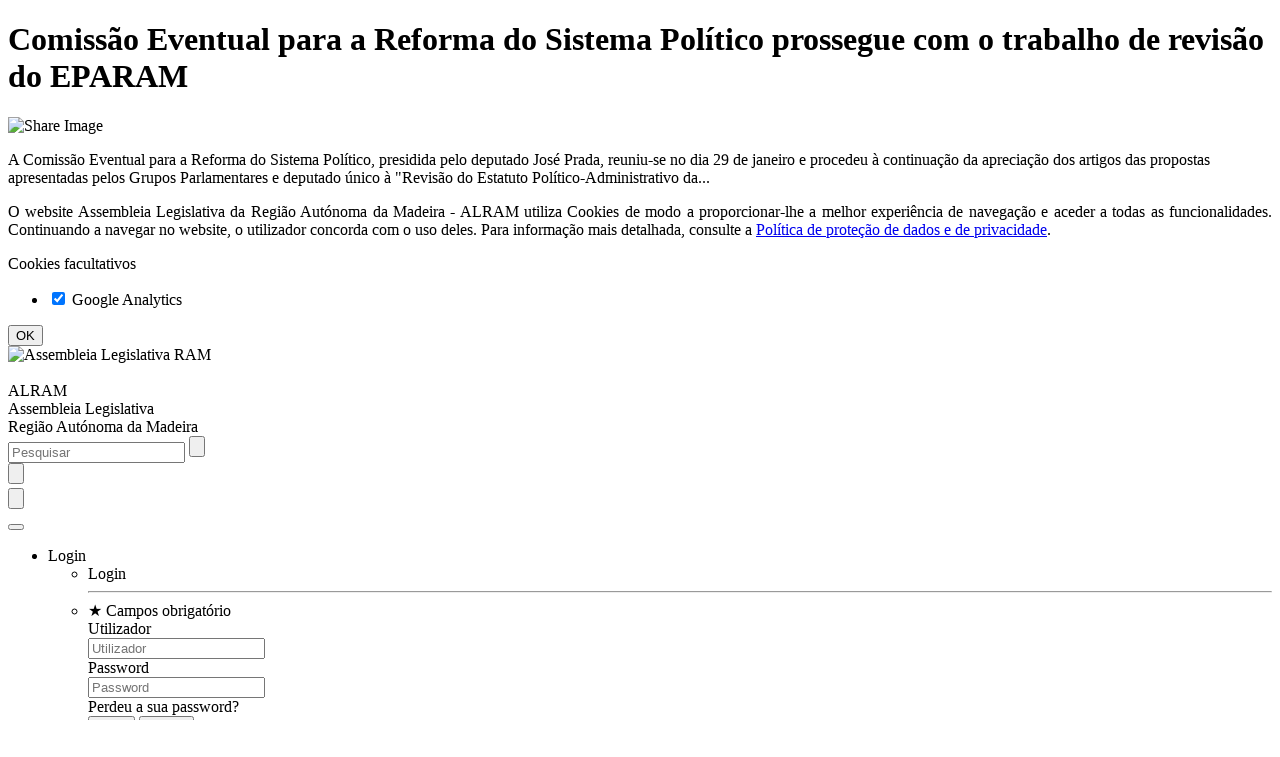

--- FILE ---
content_type: text/html; charset=utf-8
request_url: https://www.alram.pt/pt/noticias/xi-legislatura/iii-sessao-legislativa/2018/janeiro/comissao-eventual-para-a-reforma-do-sistema-politico-prossegue-com-o-trabalho-de-revisao-do-eparam/
body_size: 30743
content:


<!DOCTYPE html>
<html xmlns="http://www.w3.org/1999/xhtml" dir="ltr">
<head id="head" lang="pt"><title>
	Comissão Eventual para a Reforma do Sistema Político prossegue com o trabalho de revisão do EPARAM
</title>

    <base href="https://www.alram.pt" />

    
    <meta http-equiv="X-UA-Compatible" content="IE=edge" /><meta charset="utf-8" /><meta name="viewport" content="width=device-width, initial-scale=1" /><meta id="metaDescription" name="description" content="A Comissão Eventual para a Reforma do Sistema Político, presidida pelo deputado José Prada, reuniu-se no dia 29 de janeiro e procedeu à continuação da apreciação dos artigos das propostas apresentadas pelos Grupos Parlamentares e deputado único à &quot;Revisão do Estatuto Político-Administrativo da..." /><meta name="format-detection" content="telephone=no" /><meta id="metaKeywords" name="keywords" content="ALRAM, Assembleia Legislativa da Madeira, Assembleia Madeira, ALRAM Madeira, RAM" /><meta property="og:site_name" content="ALRAM - Assembleia Legislativa da Região Autónoma da Madeira" /><meta property="og:locale" content="pt_PT" /><meta property="og:determiner" content="the" /><meta property="og:title" content="Comissão Eventual para a Reforma do Sistema Político prossegue com o trabalho de revisão do EPARAM" /><meta property="og:image" content="https://www.alram.pt/images/stories/XI-LEGISLATURA/III-LEGISLATIVA-2017-2018/Noticias-2017-2018/Janeiro/Comissao-Sistema-Politico3.jpg" /><meta property="og:image:width" content="640" /><meta property="og:image:height" content="480" /><meta property="og:description" content="A Comissão Eventual para a Reforma do Sistema Político, presidida pelo deputado José Prada, reuniu-se no dia 29 de janeiro e procedeu à continuação da apreciação dos artigos das propostas apresentadas pelos Grupos Parlamentares e deputado único à "Revisão do Estatuto Político-Administrativo da..." /><meta property="og:url" content="https://www.alram.pt/pt/noticias/xi-legislatura/iii-sessao-legislativa/2018/janeiro/comissao-eventual-para-a-reforma-do-sistema-politico-prossegue-com-o-trabalho-de-revisao-do-eparam/" /><meta property="og:type" content="article" /><link rel="canonical" href="https://www.alram.pt/pt/noticias/xi-legislatura/iii-sessao-legislativa/2018/janeiro/comissao-eventual-para-a-reforma-do-sistema-politico-prossegue-com-o-trabalho-de-revisao-do-eparam/" /><meta name="robots" content="follow,index" />

    <link rel="shortcut icon" type="image/x-icon" href="/favicon.ico?t=1594725392813" />

    
    
    <link rel="stylesheet" type="text/css" href="/css/bootstrap.min.css?t=1594725392813" />
    <link rel="stylesheet" type="text/css" href="/css/sitestructure.min.css?t=1594725392813" />
    <link rel="stylesheet" type="text/css" href="/css/sitetheme.min.css?t=1594725392813" />
    
    <script type="text/javascript" src="https://cdn.ywxi.net/js/1.js" async></script>
    
    <script type="text/javascript">
        var gvFBSharer = "https://www.facebook.com/sharer/sharer.php?u=";

        window.addEventListener("DOMContentLoaded", function() {
            (function($) {
                $(document).ready(function() {

                    //set debug usage
                    EC.Set("UseDEBUG", 
                        
                        false
                    , false, false);
                    
                    //set global variables
                    EC.Set("CurrentSiteURL", "https://www.alram.pt", false, false);
                    EC.Set("BaseURL", "https://www.alram.pt/", false, false);
                    EC.Set("LanguageIsoCode", "PT", false, false);
                    EC.Set("CurrentNodeID", 12113, false, false);
                    EC.Set("HomeURL", "https://www.alram.pt/pt/inicio/", false, false);
                    EC.Set("Trd_Master_Msg1",  "Não foi possível executar a operação", false, false);
                    EC.Set("Trd_Master_Msg2", "Operação inválida", false, false);
                    EC.Set("Trd_Fechar", "Fechar", false, false);
                    EC.Set("Trd_Sim", "Sim", false, false);
                    EC.Set("Trd_Nao", "Não", false, false);
                    EC.Set("MemberLoggedIn", 
                        
                        false
                    , false, false);
                    EC.Set("OnLogoutRedirect", false, false, false);

                    EC.Set("Videos", new Array(), false, false);
                    EC.Set("Audios", new Array(), false, false);
                    EC.Set("Images", new Array(), false, false);
                    EC.Set("Files", new Array(), false, false);
                    EC.Set("AJAX", new Array(), false, false);
                    EC.Set("News", new Array(), false, false);
                    EC.Set("NewsHighlights", new Array(), false, false);
                    EC.Set("Translations", new Array(), false, false);
                    EC.Set("Articles", new Array(), false, false);
                    EC.Set("SearchList", new Array(), false, false);
                    EC.Set("FAQs", new Array(), false, false);
                    EC.Set("LoginCallbacks", new Array(), false, false);
                    EC.Set("LogoutCallbacks", new Array(), false, false);

                    //set js plugins locale
                    var ISO = EC.Get("LanguageIsoCode");
                    if(ISO == "PT") {
                        moment.locale("pt");
                        numeral.locale("pt-pt");
                    }
                    else if(ISO == "EN") {
                        moment.locale("en-gb");
                        numeral.locale("en-gb");
                    }
                    else {
                        moment.locale("pt");
                        numeral.locale("pt-pt");
                    }

                    AddTranslation("Sim", "Sim");
                    AddTranslation("Não", "Não");
                    AddTranslation("Cancelar", "Cancelar");

                    //set custom events
                    var LoginEvent = new CustomEvent("Login", { detail: null, bubbles: true, cancelable: true });
                    $("ul[id$='ulMMCMenuLogin']").on("Login", function () {
                        try {
                            var IsMemberLoggedIn = EC.Get("MemberLoggedIn");
                            var Callbacks = [];
                            if(IsMemberLoggedIn) { Callbacks = EC.Get("LoginCallbacks"); }
                            else { Callbacks = EC.Get("LogoutCallbacks"); }
                            for(var Index = 0; Index < Callbacks.length; Index++) {
                                var Callback = Callbacks[Index];
                                Callback();
                            }
                        }
                        catch(err) {}
                    });

                });
            })(jQuery);
        });
    </script>

    
    
    
    <!--[if lt IE 9]>
        <script defer="defer" src="/scripts/html5shiv.min.js?t=1594725392813"></script>
        <script defer="defer" src="/scripts/respond.min.js?t=1594725392813"></script>
        <script defer="defer" src="/scripts/json2.min.js?t=1594725392813"></script>
    <![endif]-->
    <script defer="defer" src="/scripts/ofi.min.js?t=1594725392813"></script>
    <script defer="defer" src="/scripts/img.srcset.polyfill.min.js?t=1594725392813"></script>
    <script defer="defer" src="/scripts/svgxuse.min.js?t=1594725392813"></script>
    <script defer="defer" src="/scripts/jquery-3.2.1.min.js?t=1594725392813"></script>
    <script defer="defer" src="/scripts/jquery.easing.1.3.min.js?t=1594725392813"></script>
    <script defer="defer" src="/scripts/jquery.visible.min.js?t=1594725392813"></script>
    <script defer="defer" src="/scripts/bootstrap.min.js?t=1594725392813"></script>
    <script defer="defer" src="/scripts/bootbox.min.js?t=1594725392813"></script>
    <script defer="defer" src="/scripts/bootstrap-datepicker.min.js?t=1594725392813"></script>
    <script defer="defer" src="/scripts/bootstrap-select.min.js?t=1594725392813"></script>
    <script defer="defer" src="/scripts/js.cookie.min.js?t=1594725392813"></script>
    <script defer="defer" src="/scripts/mustache.min.js?t=1594725392813"></script>
    <script defer="defer" src="/scripts/moment.min.js?t=1594725392813"></script>
    <script defer="defer" src="/scripts/numeral.min.js?t=1594725392813"></script>
    <script defer="defer" src="/scripts/string.min.js?t=1594725392813"></script>
    <script defer="defer" src="/scripts/jquery.inputmask.min.js?t=1594725392813"></script>
    <script defer="defer" src="/scripts/sitecommon.min.js?t=1594725392813"></script>
    
    <script defer="defer" src="/scripts/i18n/moment/pt.min.js?t=1594725392813"></script>
    <script defer="defer" src="/scripts/i18n/numeral/pt-pt.min.js?t=1594725392813"></script>
    <script defer="defer" src="/scripts/i18n/bootstrap-datepicker/bootstrap-datepicker.pt.min.js?t=1594725392813"></script>
    <script defer="defer" src="/scripts/i18n/bootstrap-select/defaults-pt_pt.min.js?t=1594725392813"></script>
    <script defer="defer" src="/scripts/i18n/plyr/pt.min.js?t=1594725392813"></script>
    <script defer="defer" src="/scripts/i18n/videojs/pt-pt.min.js?t=1594725392813"></script>
    
    <script defer="defer" src="/scripts/plyr.min.js?t=1594725392813"></script>
    <script defer="defer" src="/scripts/photoswipe.min.js?t=1594725392813"></script>
    <script defer="defer" src="/scripts/photoswipe-ui-default.min.js?t=1594725392813"></script>
    <script defer="defer" src="/scripts/lightslider.min.js?t=1594725392813"></script>
    <script defer="defer" src="/scripts/slimselect.min.js?t=1594725392813"></script>
    <script defer="defer" src="/scripts/print-events.min.js?t=1594725392813"></script>
    <script defer="defer" src="/scripts/clipboard.min.js?t=1594725392813"></script>
    
    



    
    <script type="text/javascript" defer="defer">
        
        function GPCanUseCookie(pCookieType) { var lvCanUseCookie = false; try { if (typeof Cookies.get("CookieDirectiveAccepted") !== "undefined") { if (Cookies.get("CookieDirectiveAccepted").indexOf(";" + pCookieType + ":true") > -1) { lvCanUseCookie = true; } } } catch(err) { }; return lvCanUseCookie; }

        const $HEAD = document.querySelector("head");
        
        $HEAD.dataset.ga = "false";

    </script>

    
    <script type="text/javascript">
        


        function GPActivateCookiesAfterSet() {
            
        }
    </script>
</head>
<body id="bBody">
    <form method="post" action="/pt/noticias/xi-legislatura/iii-sessao-legislativa/2018/janeiro/comissao-eventual-para-a-reforma-do-sistema-politico-prossegue-com-o-trabalho-de-revisao-do-eparam/" id="form1">
<div class="aspNetHidden">
<input type="hidden" name="__VIEWSTATE" id="__VIEWSTATE" value="AuprcwU7r5wdfAmbFa9+rkZ+S2e44f8jTZDcFLYiPVJqt7A0EiJh1bekSSwJ71fDjjDshgU44/[base64]/cBgL4+Witn9BCxa8HHnFsZteerI1hOunD4RZRWQsHAtnQYKz3H1Nq8oFQFy+HSaTZ+/KVsWxsraysftMurrTo72HRHsK5FlYGF6w26x6HHrPKKzTnGpCVPJpNzYfolX9ynvFB9ARJ59iqbZYieZWDMaVfzW6TXGyut58fKav3PgDT7ol7qgXqDA/tSYspF3o4z7O/t8vJN1XOR/tOPuAbFTjqNfEMw4FxaSqPZnggPIROsGIg47yJc0Tm0irW4GES/CPx+SJ1l8E8IrVHwa0/2LLF+QzCL8mbGEcTH2zxxdOB9FVAftNaV4RcAKvrifJKwQPaYFsQWfORJbl65olKM5n2bCg2wNrkJdMe+Gt3tMMrf6l/lUicP7kBvBlKTbVGtKDET16352+kFdE+NnjccsrM0LtXQMaP0xhlXMvjhgo1oc72sC8CdGqSI8l3HxZmBKKq3J/+P/9KoLW70k0TwrE18uiTHN7roY3+zIPP/TFa6V6+dEHjLlxCfBX/[base64]/XFYAjxZYrORXJuBpWkoNvBa5C1CfzBm08CapA1abnobkE4y+0dzipZI9yO/[base64]/[base64]/jxBFk/J9qsOtry8wWLcJwXrRmkMrkt02ZlEQSM5AHdNJZ3IPB0XBdQik07LS+fFtJHDI+Z/qwNzm6XsYZ/bZJvDScxHTv9jk4m4SJZGlGVrcu88GoDqlvOdnQaR0cGks5oWp4GwH9neJKIPAGc2xmj862g8aQgiacFFbbpbvEW8wZ9h9rmNO1G9HIqWY3ouLGeqrXyd5QSTYG8kFh8xg829X1qRQoMPWEXp+fRdHn/4kbQEnv796pmPqqefmG7MYyN5/Riq4L8N8WGMm3cMcKJHTyHEoOimIm834cDrZs92fskBEWb3GllEgtckXNsZ4rEHQK7N+uy5V46Ty6g9p1MuMNUiOEjJKdFy7yD3y+qSVijwjLbrijzNLc/GC2kKiijRNGXI7cWC7VG3/zaPwIqcFN89iUAodjDjxTC6V1766jO6SOXjMYMJfV4oidzVc2gIQ1EEcsue5ZY7NyqEGEk9D4PMu2023j7BNsHYys92t68ysnqet9L/Fk2A8oxU0yCqizxQWbERCL5z+KRF27CarLfFLAnigv5t/9aYHs/UrUUDfK+2IALHrj+9bouic9oqF2OhvFei3Cu85dP2Z6YY4gY9MjTFvkMlljyLUSk+tj0MpUbB+bO/+zz6eCkS7u8nsD6yeAKqW67Ku7AykI/uc4GCAzpbfL7H0ODyy1uesJqiDF66TNSML34s/hpOXJgrsf0JCGFa/NuZakNvH2h6zlpIz0FKWqUcl9NaS1aECQ41B3joPakRcjYMX94dnZNMhjAUTpmmd7uSgUy3tSc89te8P9SRwK7NxoCw2l13FKPYv6TnrDlPSdcNilI4Q/on8gre0DMPX5+yYtddNpSMXrpEx2+/[base64]/f5GjEGFDm26vy9WhEe+TdN3VDvZphTgmrU+oO1vjERuCrIqP8ibIwormOTX2aYfZg4OE1zjLJRphXjmrR4TKRhrSQuJPUgBLrU0q+hga24GVuvC/Do+lYZRXxHjBHkI+BGCVXXroC8p6WNGfqsjI7bdaHgHBglVSmvTbbsJ3VLQZqUUOnn/9+YNCrIbN/+n6grPg569l4Sv1QoJXWIjpqbr0LIJqvxoyOoB5vw5xDW6+YORT8HN4+wE9TQEXgEwKGztYLknr/Gj88ndKnjQ4WHzZrUf7NA5pU4qjGvTCXYDY5feqIvV+xifw67kvF40WtfmWjsfK3+JrjxNGKp1u/dBe8ZGrg1QLR+3bYPjdeiuEL3+ggTXe7Gc/[base64]/YS1VcK920Gh1qVaRIYsjj8f6DUhl1NaODEOEJomc4Dc9snR7l2n517lXe2ANTxZudqkHHJdMs9eWxLn2Y7OlIsddjduRnlH15XhDVu/2aAncn/BvGEh4P3tmXzNGaZbtpBh08ZgFARXNNwOpowsW1N6IBc9Rs6ZY1p+ST7AxjkRPrnZ0p/xVq0mMGswAjvz6cZzhUT4qxL/yS2psRnaMqOfE/oMkRxDdkTIIxgkYctKPobfiz4d8Y1yqCoMMnEjcCvaUZKjhclYyCLcqPiSKLH0NaS/5pyDRTzeL9xz786JF6DxwG9h1FOvVwSi6cUiHuxPm98CfMAh0KVCV2RWLFUUw92JxPbK3si0IQCYglUk3J3v3o40yCPXM4Yu3V5YFdXHQUc/S0ViremRBcqCmMxGTlgdMrWIJxBg2XGusQi+ieVnVDrAl9vYUEdiQlMtV/5FD7S1dhHyTzRMgf2yOae2OSkOSQMUoObpb4A0eWltQemIU1Dcm8J+sKWRcu256DydwsiXmJ4vP5sa8z7smv+Q6EIAJPBJvoo84ASsvzKg26vijar5+w/[base64]/+2NG2XeqYxZNlwQ3J8AaOG8+yWPs9y6vIM/J/FHxUpSUrojGjNYA1xmv6MpKB0NTQF8rOW+UcgvleH4jxdcu6yG620xxGKVwcfuNJ7Si2VJE+L7iluYzTP+g5ZdfR+ctE352Ecg5TVpEfPwsex/bY7Q0rs5xRCsteJTaPWazOkFTxiV3ZrOd3tc0KIRXX/ebBWw/CTexrvN9ihjE/aWDdwhH3hd6YjDIhxf/HRE5B1SiVbkydo0MC69Io8h3iK1oZxfsVnwKVcyz5MqnXsI8lgD+P58ov3m5cTNKs84VSoel1zf+OblVF+p1WjK+4FMlE4BvpmP0/alKEMCM134RvS2DJhg7wJnkA+UumK+iydZ85iKX17uox4WKU8hngqeFuApguiwOviB1rUvCl0IUFePrXnoJLR0cje/sczWJxfz/QXBV7TFf47lUJdewsk09hn5n0GKQYzKUS4KsAbLlDUnYV7rxEtXEH2vKC6K7aq51t0WZBzc11Wpo12bH6KfeQ1Z6HYIW3QzqlK8pfZ0B/oM7yimzCY6hZ+Roh3X+9GrQEJSeZQPdTPr3WoflpMVHqNoDeZVBJul1oxBKBh5tflps+QGltkqf83WTM8icRTpitDfow60gzc78yADYKk0O/DHY6fNq/MwAovMEfp4K9lIj1TfDiazm/bmEGVFAkogUv1VXwN/6RoqP8HNiClJ8Wu0Ym+HwL70CpM0LlKppEw5WtjUElo5aR2Qdmeuy35TvSxVHOjpRGB3gdwwh/sQchvflrYtdXdm35mGOzWQIiUihx2PW82ck7Ql0cOq6RDG3ezKydLLDeMSJelyc73r2CvFaCQbR4SFyGEGt0gMNtynb95B+Z6PLNv6WjxbXCFQrAjKAN7CDhZ3obgVswDOPUejfM1WGEF2gL1FJNDBAccWBYqXgxYOOnlPd7woaOkLQkqvrHvWMKfTcILZGt811J/[base64]/9yr4ZRie5wgVJp72ctbmwNNdKZpQc3FdyWLZET85clsKyRG0b/P5G8rc8nwS8qLBBD6mte4SM/Tk6NJJ9Z3dPZ7k6DBuqk9jfJxNrLj3+FOi2N0A7NBTSikgv+TjtDmpolCYhbYbKm+ZS4zzUHPshZOq59iFFbPK6JiXlFO/SyOl7DYxmTvsITU9Ebbnx2ML7elG3FDb2tgrETO4Dk+DmoKdAiygXG4zSoRUEL3DkQmOHnGLFXYQeU/azeOCKSunjmTQdarb96lrd/WJZ8b9yB7lRCcqtTN+Ejd+w8jF52h5iZQxQcKgd0vylwrlrJmrzsjV/l3Luotq1MSSJJx1/aheQ0ai6YEFCmpzgYkBB1fNrMt5lJ1sFUclO1MMoj7zrSJGWJDzA+PVwILQIjtqZPJStuEhEdBQQ0lU7hMTvHEf9EFrp3xbOlepJjQ4Fe/7TBSAmVI4ON26OIqQk/A0lEIfpJReTTxvyfnB7b0dbtfKTX3bugKSghA9cNarSTTORX1NL/fGf+kMxtFKM5AYxv+p/KQSMuBnbOmI1R/Ha9abIx144ytbr4iO+NBjZlbrvdXY/GOuctgH7pWq3X6E5gwV7dqt8SNbVbfSrDneuZNYOHA0Hwqjfxenp4INwdFUzWvcvdTpiKfG4ynNV9g/LYDEZQSZcnts4aiNVb7LzqJQ9VglTFV/LcbG5IXr3SgZT48zNqLVwxzoNfYf5zwDhacVkHrc+U/gPg+ia5yj0rTMCm9gWaahCbnjKcsA8Vs6Nd9IUqV8byMPW9wF8EOm9l3OEBQP9WpgLojEnP7u4wy6j8mDNyZI4XqSeZ4mVSLTjHl+YwwpZWU4ImX9VaEUGYGsh2kTCNyIvgj6JFqic6Wdcv2Ya6ag4jX9/qk7ufG9WQEK/1b/IZYTl8sOMtxoS8p7gEykeGxz19YkY2UgPhR8v2rmKbF1g92G//AcvQBKmC49l7rQvk0bRtINMHPBbr7tH3kjKvzHELznVUXgwEAxxYnOiPP/JuwUjhEJtol7zgqsl3V4Gn48gCp3pVr7QanLJylGBZ/VPlPmIGXYt0QRkyJ/fH3m8g8a3CAtXZkz6/[base64]/KdwKCjJZmYD6wefiZoM/8YJhEo9om5Qpv8xuI5bDRuZwok6fvaulu8EguMsdFDKgUe4/ysAmooOvrOueXdvM9MwC9y4zruQ09cYMlCKigBDH+WhReetcVeFKu14YDPld4xXXfuNa7sFsAS2UoVWfRnl1xYdbNVuXn5SIsnJhsT/ng70eDCR35cURZOqULhhR5EPH/bvuccGQVc0lS5uV4e5jJDxGJkeMZ0V60FK77GpOQMHt3geLn7FBAC7RAFqm/W7oYQHx1rzWukPDzqk57dwDVTzw6hdfKXyp4xHT29BJkmULLhjJvfrWVaa9k65qIFkeHWfFPLc13teT6Nls1mU4ps5HpJvjbmZ2sJP1I1eCzluDfyDM6judznHxrawfJJUWConCMhyz3P/um3spQaN4prITrFl/6tg+7ReIcqyo0iS9/FjddJ66R5ftH+2wwKAzOMOxxwfhcSLiS/fho6Fy3ES14qwBAIaUIFXShcGDJb+q8t+UOlcTdrFQkSuQegKxIUc+LbTrvCvdMnDGCx8edonmXXACw3FjrM1ud58aQvVEx6a3VgphDE6ucGgtjEwO3xn4miE83G0W9iORVf3zxz1mr9j6XeJbE0nXwDUPRMw7koh1Zw8BLhY6CXcS0T1e8xO/piKT26IX1UAgEXgbPr+IPaMrh7CBnkkJPzxwwk3gJ+9Hp0ByJeSjMd3N5XJRjf/tE6HZaCeEs3LT2Y+caY2c9lXDMSsMaFiiuDUWbsJ7yd5RS+o6DqR5QOe+NMkNVff3Y9xn1g//++aAz6XpGfY/GZryDENviFHOGKIZpYE5YO6fCLtbBA2NkvB5woDpi0xjtmnzyiwIBH8fpCjiUJoNW4DrcDw8e0Oz1nbv5wQNV45ug/gVghKYJgtImtBU/C5U5ZfOgCJ6LwOSr6aqaEN8MMsOFYe9wk8STrLNwiAEIl18fHx6ejICu08bE+6WaC2MzFtN+xTpFowBSF05AvxXvKFzMD529DMjRe73IW797WXkDlVJeoFbNPPfRjVR4qJwxHjhyY4WLjwwlpU96dw/Tu2FsEPFLXBEfjQd5DJBXPsCw6qAn+odyaFD1yUtLMKS66xVM+xal7kzVe22FPdHE0iXabqotBwa9JOqRopFqgq8FIth7MPJ+kkcB8Yz1RuiCQfzO86e7uAPydm9+BChuM21lO6krhTqeMWaGH5XF6/Cy1NzhURYricOviURrgzUVWW4cKe8RILYp/pfDdAsCZkydap+PQTbfjH6NC/nD1NV8CXYlOpULcVTjbkxCiMP0ftgPzZEuxRkUU8a8/QGtgNmN8qD5i23cMwHLIFqgHC4UMyTdY1PMvkarKnof0697eYWELGD7zE1UAv28XS9j+DdIUvXN+NOfMXses4ZuNgYq5Ph+33xN/3Rpk6YN2cPYjJm6n6kQnX7qi3AdLRgDun/Dt8uRIBe5FCK/wVi+ET31+8OmUKobOPyTlqZTbAjo//LZ6LPndfw0YkcwpxjmzCaEtTNm0PXG+77sXeeGakjfxktCH9fOgZonVzYzgJViF4hPDgEmcCYEXxOd5VpgPxdLpoXwcQFnkqIbDTFds/[base64]/csGM/Jg9xVDiLg2mL/TlhjxNDrO1JAmGw+2CKZvF+iY0nMZYp1a+f+THL3WFEbD+N6O1n/wjv9kEMAbf6rE8Bca+D8RUj7ykaTDkuDphz36nWpYxkr/7ulLWD5ZXiHvsCIsfvhTEXBQYOXAU3Ycezj5uiuAfdmE3Uj6vy0OP0PJxo71RxbNbw0fJkgQoWe37eqxwnZXqAY77Fu6MlzSpTNiTy0Cvc8bR5+2a69hR7Twl2F4Cv0J7+pEX50ugQWtEr9HD9MzGPRJDAxOuTIdXFyDaARhrA2H/G/UEiPZBcS+1xeTWK+82zvTPz6ADz95o4vVIPLNHZoEqM4ZQ1Sn2+zSogIIVrcJJQfZMo4Juwl2Euyv0Y3ARhP4bsJe9wo8VRTfAu10Nujc6Q7XMKaD48GSyvvJjzxE56CvLTEziOTAIiLgAUdAV9/k/u9Z0JOabebtuZuu5PmwjDhg/87wcIeNKqkxJZKWSJ7zJT0HWWH6FtOdIS6DCdp4nSkAYcEQD6d/p1+NY6Ii2bZemE3OwbWSEr+Gq8iJt1bgIZJ5K30FvxyiCTqZEY5rgzm1zBwQKGmzeMhVLGqN7W4fdLesXCWMfbz0eQLZ8iKYwmKp8ZnzvgnWM3QguP8TY1eyviLIDVuk4OeOSLE90OPH/[base64]" />
</div>


<script type="text/javascript">
//<![CDATA[
 window.addEventListener("DOMContentLoaded", function() { (function($) { $(document).ready(function() { EC.Set('MenuJSON', {"Menu":[{"Name":"Assembleia","URL":"/pt/artigos/assembleia/","Target":"_self","Level":1,"IDSuffix":"_1","HideInMobileMenu":false,"HasChildren":true,"HasManyChildren":true,"HasCaret":true,"Children":[{"Name":"Assembleia","URL":"/pt/artigos/assembleia/","Target":"_self","Level":1,"IDSuffix":"_1","HideInMobileMenu":false,"HasChildren":false,"HasManyChildren":false,"IsParent":true,"Children":[],"OnClick":" onclick=\u0022ShowGlobalOverlay();\u0022 ","ExtraData":"","Expanded":false,"ChildrenHidden":true,"HasURL":true,"IsCurrentNode":false},{"Name":"Autonomia Política e Administrativa","URL":"/pt/artigos/assembleia/autonomia-politica-e-administrativa/","Target":"_self","Level":2,"IDSuffix":"_1_1","HideInMobileMenu":false,"HasChildren":false,"HasManyChildren":false,"Children":[],"OnClick":" onclick=\u0022ShowGlobalOverlay();\u0022 ","ExtraData":"","Expanded":false,"ChildrenHidden":true,"HasURL":true,"IsCurrentNode":false},{"Name":"Símbolos da Autonomia","URL":"/pt/artigos/assembleia/simbolos-da-autonomia/","Target":"_self","Level":2,"IDSuffix":"_1_2","HideInMobileMenu":false,"HasChildren":false,"HasManyChildren":false,"Children":[],"OnClick":" onclick=\u0022ShowGlobalOverlay();\u0022 ","ExtraData":"","Expanded":false,"ChildrenHidden":true,"HasURL":true,"IsCurrentNode":false},{"Name":"O Parlamento e o seu funcionamento","URL":"/pt/artigos/assembleia/o-parlamento-e-o-seu-funcionamento/","Target":"_self","Level":2,"IDSuffix":"_1_3","HideInMobileMenu":false,"HasChildren":false,"HasManyChildren":false,"Children":[],"OnClick":" onclick=\u0022ShowGlobalOverlay();\u0022 ","ExtraData":"","Expanded":false,"ChildrenHidden":true,"HasURL":true,"IsCurrentNode":false},{"Name":"Órgãos Externos","URL":"/pt/artigos/assembleia/orgaos-externos/","Target":"_self","Level":2,"IDSuffix":"_1_4","HideInMobileMenu":false,"HasChildren":true,"HasManyChildren":true,"Children":[{"Name":"Mandatos de Órgãos Externos","URL":"/pt/artigos/assembleia/orgaos-externos/mandatos-de-orgaos-externos/","Target":"_self","Level":3,"IDSuffix":"_1_4_1","HideInMobileMenu":false,"HasChildren":false,"HasManyChildren":false,"Children":[],"OnClick":" onclick=\u0022ShowGlobalOverlay();\u0022 ","ExtraData":"","Expanded":false,"ChildrenHidden":true,"HasURL":true,"IsCurrentNode":false},{"Name":"Entidades Independentes","URL":"/pt/artigos/assembleia/orgaos-externos/entidades-independentes/","Target":"_self","Level":3,"IDSuffix":"_1_4_2","HideInMobileMenu":false,"HasChildren":false,"HasManyChildren":false,"Children":[],"OnClick":" onclick=\u0022ShowGlobalOverlay();\u0022 ","ExtraData":"","Expanded":false,"ChildrenHidden":true,"HasURL":true,"IsCurrentNode":false}],"OnClick":" onclick=\u0022ShowGlobalOverlay();\u0022 ","ExtraData":"","Expanded":false,"ChildrenHidden":true,"HasURL":true,"IsCurrentNode":false},{"Name":"Relações Internacionais","URL":"/pt/artigos/assembleia/relacoes-internacionais/","Target":"_self","Level":2,"IDSuffix":"_1_5","HideInMobileMenu":false,"HasChildren":true,"HasManyChildren":true,"Children":[{"Name":"CALRE – Conferência das Assembleias Legislativas Regionais Europeias","URL":"/pt/artigos/assembleia/relacoes-internacionais/calre-conferencia-das-assembleias-legislativas-regionais-europeias/","Target":"_self","Level":3,"IDSuffix":"_1_5_1","HideInMobileMenu":false,"HasChildren":true,"HasManyChildren":true,"Children":[{"Name":"Regulamento","URL":"/media/2374/regulamento-calre.pdf","Target":"_blank","Level":4,"IDSuffix":"_1_5_1_1","HideInMobileMenu":false,"HasChildren":false,"HasManyChildren":false,"Children":[],"OnClick":" onclick=\u0022RegisterMediaAccess(this);\u0022 ","ExtraData":" data-id=\u00222914\u0022 ","Expanded":false,"ChildrenHidden":true,"HasURL":true,"IsCurrentNode":false},{"Name":"Declarações","URL":"https://www.calrenet.eu/documentation/documents-archive","Target":"_blank","Level":4,"IDSuffix":"_1_5_1_2","HideInMobileMenu":false,"HasChildren":false,"HasManyChildren":false,"Children":[],"OnClick":"","ExtraData":"","Expanded":false,"ChildrenHidden":true,"HasURL":true,"IsCurrentNode":false},{"Name":"Notícias","URL":"/pt/artigos/assembleia/relacoes-internacionais/calre-conferencia-das-assembleias-legislativas-regionais-europeias/noticias/","Target":"_self","Level":4,"IDSuffix":"_1_5_1_3","HideInMobileMenu":false,"HasChildren":false,"HasManyChildren":false,"Children":[],"OnClick":" onclick=\u0022ShowGlobalOverlay();\u0022 ","ExtraData":"","Expanded":false,"ChildrenHidden":true,"HasURL":true,"IsCurrentNode":false}],"OnClick":" onclick=\u0022ShowGlobalOverlay();\u0022 ","ExtraData":"","Expanded":false,"ChildrenHidden":true,"HasURL":true,"IsCurrentNode":false},{"Name":"Jornadas Parlamentares Atlânticas","URL":"/pt/artigos/assembleia/relacoes-internacionais/jornadas-parlamentares-atlanticas/","Target":"_self","Level":3,"IDSuffix":"_1_5_2","HideInMobileMenu":false,"HasChildren":true,"HasManyChildren":true,"Children":[{"Name":"Regulamento","URL":"http://jornadasatlanticas.com/?page_id=3940\u0026lang=pt-pt","Target":"_blank","Level":4,"IDSuffix":"_1_5_2_1","HideInMobileMenu":false,"HasChildren":false,"HasManyChildren":false,"Children":[],"OnClick":"","ExtraData":"","Expanded":false,"ChildrenHidden":true,"HasURL":true,"IsCurrentNode":false},{"Name":"Documentos","URL":"http://jornadasatlanticas.com/?page_id=3965\u0026lang=pt-pt","Target":"_blank","Level":4,"IDSuffix":"_1_5_2_2","HideInMobileMenu":false,"HasChildren":false,"HasManyChildren":false,"Children":[],"OnClick":"","ExtraData":"","Expanded":false,"ChildrenHidden":true,"HasURL":true,"IsCurrentNode":false},{"Name":"Notícias","URL":"/pt/artigos/assembleia/relacoes-internacionais/jornadas-parlamentares-atlanticas/noticias/","Target":"_self","Level":4,"IDSuffix":"_1_5_2_3","HideInMobileMenu":false,"HasChildren":false,"HasManyChildren":false,"Children":[],"OnClick":" onclick=\u0022ShowGlobalOverlay();\u0022 ","ExtraData":"","Expanded":false,"ChildrenHidden":true,"HasURL":true,"IsCurrentNode":false}],"OnClick":" onclick=\u0022ShowGlobalOverlay();\u0022 ","ExtraData":"","Expanded":false,"ChildrenHidden":true,"HasURL":true,"IsCurrentNode":false}],"OnClick":" onclick=\u0022ShowGlobalOverlay();\u0022 ","ExtraData":"","Expanded":false,"ChildrenHidden":true,"HasURL":true,"IsCurrentNode":false},{"Name":"A Assembleia e os Jovens","URL":"/pt/artigos/assembleia/a-assembleia-e-os-jovens/","Target":"_self","Level":2,"IDSuffix":"_1_6","HideInMobileMenu":false,"HasChildren":true,"HasManyChildren":true,"Children":[{"Name":"Assembleia Regional","URL":"/pt/artigos/assembleia/a-assembleia-e-os-jovens/assembleia-regional/","Target":"_self","Level":3,"IDSuffix":"_1_6_1","HideInMobileMenu":false,"HasChildren":false,"HasManyChildren":false,"Children":[],"OnClick":" onclick=\u0022ShowGlobalOverlay();\u0022 ","ExtraData":"","Expanded":false,"ChildrenHidden":true,"HasURL":true,"IsCurrentNode":false},{"Name":"Assembleia da República","URL":"/pt/artigos/assembleia/a-assembleia-e-os-jovens/assembleia-da-republica/","Target":"_self","Level":3,"IDSuffix":"_1_6_2","HideInMobileMenu":false,"HasChildren":false,"HasManyChildren":false,"Children":[],"OnClick":" onclick=\u0022ShowGlobalOverlay();\u0022 ","ExtraData":"","Expanded":false,"ChildrenHidden":true,"HasURL":true,"IsCurrentNode":false}],"OnClick":" onclick=\u0022ShowGlobalOverlay();\u0022 ","ExtraData":"","Expanded":false,"ChildrenHidden":true,"HasURL":true,"IsCurrentNode":false},{"Name":"Secretaria-Geral","URL":"/pt/artigos/assembleia/secretaria-geral/","Target":"_self","Level":2,"IDSuffix":"_1_7","HideInMobileMenu":false,"HasChildren":true,"HasManyChildren":true,"Children":[{"Name":"Instrumentos de Gestão","URL":"/pt/artigos/assembleia/secretaria-geral/instrumentos-de-gestao/","Target":"_self","Level":3,"IDSuffix":"_1_7_1","HideInMobileMenu":false,"HasChildren":true,"HasManyChildren":true,"Children":[{"Name":"Plano de Gestão de Riscos","URL":"/pt/artigos/assembleia/secretaria-geral/instrumentos-de-gestao/plano-de-gestao-de-riscos/","Target":"_self","Level":4,"IDSuffix":"_1_7_1_1","HideInMobileMenu":false,"HasChildren":false,"HasManyChildren":false,"Children":[],"OnClick":" onclick=\u0022ShowGlobalOverlay();\u0022 ","ExtraData":"","Expanded":false,"ChildrenHidden":true,"HasURL":true,"IsCurrentNode":false},{"Name":"Gestão de Pessoas","URL":"/pt/artigos/assembleia/secretaria-geral/instrumentos-de-gestao/gestao-de-pessoas/","Target":"_self","Level":4,"IDSuffix":"_1_7_1_2","HideInMobileMenu":false,"HasChildren":false,"HasManyChildren":false,"Children":[],"OnClick":" onclick=\u0022ShowGlobalOverlay();\u0022 ","ExtraData":"","Expanded":false,"ChildrenHidden":true,"HasURL":true,"IsCurrentNode":false},{"Name":"Declarações","URL":"/pt/artigos/assembleia/secretaria-geral/instrumentos-de-gestao/declaracoes/","Target":"_self","Level":4,"IDSuffix":"_1_7_1_3","HideInMobileMenu":false,"HasChildren":false,"HasManyChildren":false,"Children":[],"OnClick":" onclick=\u0022ShowGlobalOverlay();\u0022 ","ExtraData":"","Expanded":false,"ChildrenHidden":true,"HasURL":true,"IsCurrentNode":false},{"Name":"Plano de Atividades","URL":"/pt/artigos/assembleia/secretaria-geral/instrumentos-de-gestao/plano-de-atividades/","Target":"_self","Level":4,"IDSuffix":"_1_7_1_4","HideInMobileMenu":false,"HasChildren":false,"HasManyChildren":false,"Children":[],"OnClick":" onclick=\u0022ShowGlobalOverlay();\u0022 ","ExtraData":"","Expanded":false,"ChildrenHidden":true,"HasURL":true,"IsCurrentNode":false},{"Name":"Relatório de Atividades","URL":"/pt/artigos/assembleia/secretaria-geral/instrumentos-de-gestao/relatorio-de-atividades/","Target":"_self","Level":4,"IDSuffix":"_1_7_1_5","HideInMobileMenu":false,"HasChildren":false,"HasManyChildren":false,"Children":[],"OnClick":" onclick=\u0022ShowGlobalOverlay();\u0022 ","ExtraData":"","Expanded":false,"ChildrenHidden":true,"HasURL":true,"IsCurrentNode":false},{"Name":"Conselho de Administração","URL":"/pt/artigos/assembleia/secretaria-geral/instrumentos-de-gestao/conselho-de-administracao/","Target":"_self","Level":4,"IDSuffix":"_1_7_1_6","HideInMobileMenu":false,"HasChildren":false,"HasManyChildren":false,"Children":[],"OnClick":" onclick=\u0022ShowGlobalOverlay();\u0022 ","ExtraData":"","Expanded":false,"ChildrenHidden":true,"HasURL":true,"IsCurrentNode":false},{"Name":"Listagem das Subvenções","URL":"/pt/artigos/assembleia/secretaria-geral/instrumentos-de-gestao/listagem-das-subvencoes/","Target":"_self","Level":4,"IDSuffix":"_1_7_1_7","HideInMobileMenu":false,"HasChildren":false,"HasManyChildren":false,"Children":[],"OnClick":" onclick=\u0022ShowGlobalOverlay();\u0022 ","ExtraData":"","Expanded":false,"ChildrenHidden":true,"HasURL":true,"IsCurrentNode":false},{"Name":"Circulares","URL":"/pt/artigos/assembleia/secretaria-geral/instrumentos-de-gestao/circulares/","Target":"_self","Level":4,"IDSuffix":"_1_7_1_8","HideInMobileMenu":false,"HasChildren":false,"HasManyChildren":false,"Children":[],"OnClick":" onclick=\u0022ShowGlobalOverlay();\u0022 ","ExtraData":"","Expanded":false,"ChildrenHidden":true,"HasURL":true,"IsCurrentNode":false}],"OnClick":" onclick=\u0022ShowGlobalOverlay();\u0022 ","ExtraData":"","Expanded":false,"ChildrenHidden":true,"HasURL":true,"IsCurrentNode":false},{"Name":"Orçamento da ALRAM","URL":"/pt/artigos/assembleia/secretaria-geral/orcamento-da-alram/","Target":"_self","Level":3,"IDSuffix":"_1_7_2","HideInMobileMenu":false,"HasChildren":false,"HasManyChildren":false,"Children":[],"OnClick":" onclick=\u0022ShowGlobalOverlay();\u0022 ","ExtraData":"","Expanded":false,"ChildrenHidden":true,"HasURL":true,"IsCurrentNode":false},{"Name":"Conta da ALRAM","URL":"/pt/artigos/assembleia/secretaria-geral/conta-da-alram/","Target":"_self","Level":3,"IDSuffix":"_1_7_3","HideInMobileMenu":false,"HasChildren":false,"HasManyChildren":false,"Children":[],"OnClick":" onclick=\u0022ShowGlobalOverlay();\u0022 ","ExtraData":"","Expanded":false,"ChildrenHidden":true,"HasURL":true,"IsCurrentNode":false}],"OnClick":" onclick=\u0022ShowGlobalOverlay();\u0022 ","ExtraData":"","Expanded":false,"ChildrenHidden":true,"HasURL":true,"IsCurrentNode":false},{"Name":"Conheça o Parlamento","URL":"/pt/artigos/assembleia/conheca-o-parlamento/","Target":"_self","Level":2,"IDSuffix":"_1_8","HideInMobileMenu":false,"HasChildren":true,"HasManyChildren":true,"Children":[{"Name":"Visita Virtual - 360º","URL":"/pt/artigos/assembleia/conheca-o-parlamento/visita-virtual-360/","Target":"_self","Level":3,"IDSuffix":"_1_8_1","HideInMobileMenu":false,"HasChildren":false,"HasManyChildren":false,"Children":[],"OnClick":" onclick=\u0022ShowGlobalOverlay();\u0022 ","ExtraData":"","Expanded":false,"ChildrenHidden":true,"HasURL":true,"IsCurrentNode":false},{"Name":"Agende a sua visita","URL":"/pt/artigos/assembleia/conheca-o-parlamento/agende-a-sua-visita/","Target":"_self","Level":3,"IDSuffix":"_1_8_2","HideInMobileMenu":false,"HasChildren":false,"HasManyChildren":false,"Children":[],"OnClick":" onclick=\u0022ShowGlobalOverlay();\u0022 ","ExtraData":"","Expanded":false,"ChildrenHidden":true,"HasURL":true,"IsCurrentNode":false}],"OnClick":" onclick=\u0022ShowGlobalOverlay();\u0022 ","ExtraData":"","Expanded":false,"ChildrenHidden":true,"HasURL":true,"IsCurrentNode":false},{"Name":"Causas Maiores","URL":"/pt/artigos/assembleia/causas-maiores/","Target":"_self","Level":2,"IDSuffix":"_1_9","HideInMobileMenu":false,"HasChildren":false,"HasManyChildren":false,"Children":[],"OnClick":" onclick=\u0022ShowGlobalOverlay();\u0022 ","ExtraData":"","Expanded":false,"ChildrenHidden":true,"HasURL":true,"IsCurrentNode":false},{"Name":"40 Anos de Autonomia","URL":"/pt/artigos/assembleia/40-anos-de-autonomia/","Target":"_self","Level":2,"IDSuffix":"_1_10","HideInMobileMenu":false,"HasChildren":false,"HasManyChildren":false,"Children":[],"OnClick":" onclick=\u0022ShowGlobalOverlay();\u0022 ","ExtraData":"","Expanded":false,"ChildrenHidden":true,"HasURL":true,"IsCurrentNode":false},{"Name":"Prémios","URL":"/pt/artigos/assembleia/premios/","Target":"_self","Level":2,"IDSuffix":"_1_11","HideInMobileMenu":false,"HasChildren":false,"HasManyChildren":false,"Children":[],"OnClick":" onclick=\u0022ShowGlobalOverlay();\u0022 ","ExtraData":"","Expanded":false,"ChildrenHidden":true,"HasURL":true,"IsCurrentNode":false},{"Name":"Comunicação Social","URL":"/pt/artigos/assembleia/comunicacao-social/","Target":"_self","Level":2,"IDSuffix":"_1_12","HideInMobileMenu":false,"HasChildren":false,"HasManyChildren":false,"Children":[],"OnClick":" onclick=\u0022ShowGlobalOverlay();\u0022 ","ExtraData":"","Expanded":false,"ChildrenHidden":true,"HasURL":true,"IsCurrentNode":false},{"Name":"Canal de Denúncia","URL":"https://alram.portaldedenuncias.pt/","Target":"_blank","Level":2,"IDSuffix":"_1_13","HideInMobileMenu":false,"HasChildren":false,"HasManyChildren":false,"Children":[],"OnClick":"","ExtraData":"","Expanded":false,"ChildrenHidden":true,"HasURL":true,"IsCurrentNode":false}],"OnClick":" onclick=\u0022ShowGlobalOverlay();\u0022 ","ExtraData":"","Expanded":false,"ChildrenHidden":true,"HasURL":true,"IsCurrentNode":false},{"Name":"Presidente","URL":"/pt/artigos/presidente/","Target":"_self","Level":1,"IDSuffix":"_2","HideInMobileMenu":false,"HasChildren":true,"HasManyChildren":true,"HasCaret":true,"Children":[{"Name":"Presidente","URL":"/pt/artigos/presidente/","Target":"_self","Level":1,"IDSuffix":"_2","HideInMobileMenu":false,"HasChildren":false,"HasManyChildren":false,"IsParent":true,"Children":[],"OnClick":" onclick=\u0022ShowGlobalOverlay();\u0022 ","ExtraData":"","Expanded":false,"ChildrenHidden":true,"HasURL":true,"IsCurrentNode":false},{"Name":"Mensagem","URL":"/pt/artigos/presidente/mensagem-da-presidente/","Target":"_self","Level":2,"IDSuffix":"_2_1","HideInMobileMenu":false,"HasChildren":false,"HasManyChildren":false,"Children":[],"OnClick":" onclick=\u0022ShowGlobalOverlay();\u0022 ","ExtraData":"","Expanded":false,"ChildrenHidden":true,"HasURL":true,"IsCurrentNode":false},{"Name":"Nota Biográfica","URL":"/pt/artigos/presidente/nota-biografica/","Target":"_self","Level":2,"IDSuffix":"_2_2","HideInMobileMenu":false,"HasChildren":false,"HasManyChildren":false,"Children":[],"OnClick":" onclick=\u0022ShowGlobalOverlay();\u0022 ","ExtraData":"","Expanded":false,"ChildrenHidden":true,"HasURL":true,"IsCurrentNode":false},{"Name":"Agenda","URL":"/pt/artigos/presidente/agenda/","Target":"_self","Level":2,"IDSuffix":"_2_3","HideInMobileMenu":false,"HasChildren":false,"HasManyChildren":false,"Children":[],"OnClick":" onclick=\u0022ShowGlobalOverlay();\u0022 ","ExtraData":"","Expanded":false,"ChildrenHidden":true,"HasURL":true,"IsCurrentNode":false},{"Name":"Gabinete","URL":"/pt/artigos/presidente/gabinete/","Target":"_self","Level":2,"IDSuffix":"_2_4","HideInMobileMenu":false,"HasChildren":false,"HasManyChildren":false,"Children":[],"OnClick":" onclick=\u0022ShowGlobalOverlay();\u0022 ","ExtraData":"","Expanded":false,"ChildrenHidden":true,"HasURL":true,"IsCurrentNode":false},{"Name":"Entrevistas","URL":"/pt/artigos/presidente/entrevistas/","Target":"_self","Level":2,"IDSuffix":"_2_5","HideInMobileMenu":false,"HasChildren":false,"HasManyChildren":false,"Children":[],"OnClick":" onclick=\u0022ShowGlobalOverlay();\u0022 ","ExtraData":"","Expanded":false,"ChildrenHidden":true,"HasURL":true,"IsCurrentNode":false},{"Name":"Intervenções","URL":"/pt/artigos/presidente/intervencoes/","Target":"_self","Level":2,"IDSuffix":"_2_6","HideInMobileMenu":false,"HasChildren":false,"HasManyChildren":false,"Children":[],"OnClick":" onclick=\u0022ShowGlobalOverlay();\u0022 ","ExtraData":"","Expanded":false,"ChildrenHidden":true,"HasURL":true,"IsCurrentNode":false},{"Name":"Notas e Comunicados","URL":"/pt/artigos/presidente/notas-e-comunicados/","Target":"_self","Level":2,"IDSuffix":"_2_7","HideInMobileMenu":false,"HasChildren":false,"HasManyChildren":false,"Children":[],"OnClick":" onclick=\u0022ShowGlobalOverlay();\u0022 ","ExtraData":"","Expanded":false,"ChildrenHidden":true,"HasURL":true,"IsCurrentNode":false},{"Name":"Visitas Oficiais","URL":"/pt/artigos/presidente/visitas-oficiais/","Target":"_self","Level":2,"IDSuffix":"_2_8","HideInMobileMenu":false,"HasChildren":false,"HasManyChildren":false,"Children":[],"OnClick":" onclick=\u0022ShowGlobalOverlay();\u0022 ","ExtraData":"","Expanded":false,"ChildrenHidden":true,"HasURL":true,"IsCurrentNode":false},{"Name":"Vice-Presidentes","URL":"/pt/artigos/presidente/vice-presidentes/","Target":"_self","Level":2,"IDSuffix":"_2_9","HideInMobileMenu":false,"HasChildren":false,"HasManyChildren":false,"Children":[],"OnClick":" onclick=\u0022ShowGlobalOverlay();\u0022 ","ExtraData":"","Expanded":false,"ChildrenHidden":true,"HasURL":true,"IsCurrentNode":false},{"Name":"Antigos Presidentes","URL":"/pt/artigos/presidente/antigos-presidentes/","Target":"_self","Level":2,"IDSuffix":"_2_10","HideInMobileMenu":false,"HasChildren":false,"HasManyChildren":false,"Children":[],"OnClick":" onclick=\u0022ShowGlobalOverlay();\u0022 ","ExtraData":"","Expanded":false,"ChildrenHidden":true,"HasURL":true,"IsCurrentNode":false}],"OnClick":" onclick=\u0022ShowGlobalOverlay();\u0022 ","ExtraData":"","Expanded":false,"ChildrenHidden":true,"HasURL":true,"IsCurrentNode":false},{"Name":"Atividade Parlamentar","URL":"/pt/artigos/atividade-parlamentar/","Target":"_self","Level":1,"IDSuffix":"_3","HideInMobileMenu":false,"HasChildren":true,"HasManyChildren":true,"HasCaret":true,"Children":[{"Name":"Atividade Parlamentar","URL":"/pt/artigos/atividade-parlamentar/","Target":"_self","Level":1,"IDSuffix":"_3","HideInMobileMenu":false,"HasChildren":false,"HasManyChildren":false,"IsParent":true,"Children":[],"OnClick":" onclick=\u0022ShowGlobalOverlay();\u0022 ","ExtraData":"","Expanded":false,"ChildrenHidden":true,"HasURL":true,"IsCurrentNode":false},{"Name":"Iniciativas","URL":"/pt/artigos/atividade-parlamentar/iniciativas/","Target":"_self","Level":2,"IDSuffix":"_3_1","HideInMobileMenu":false,"HasChildren":false,"HasManyChildren":false,"Children":[],"OnClick":" onclick=\u0022ShowGlobalOverlay();\u0022 ","ExtraData":"","Expanded":false,"ChildrenHidden":true,"HasURL":true,"IsCurrentNode":false},{"Name":"Deputados","URL":"/pt/artigos/atividade-parlamentar/deputados/","Target":"_self","Level":2,"IDSuffix":"_3_2","HideInMobileMenu":false,"HasChildren":false,"HasManyChildren":false,"Children":[],"OnClick":" onclick=\u0022ShowGlobalOverlay();\u0022 ","ExtraData":"","Expanded":false,"ChildrenHidden":true,"HasURL":true,"IsCurrentNode":false},{"Name":"Plenário","URL":"/pt/artigos/atividade-parlamentar/plenario/","Target":"_self","Level":2,"IDSuffix":"_3_3","HideInMobileMenu":false,"HasChildren":true,"HasManyChildren":true,"Children":[{"Name":"Reuniões","URL":"/pt/artigos/atividade-parlamentar/plenario/reunioes/","Target":"_self","Level":3,"IDSuffix":"_3_3_1","HideInMobileMenu":false,"HasChildren":false,"HasManyChildren":false,"Children":[],"OnClick":" onclick=\u0022ShowGlobalOverlay();\u0022 ","ExtraData":"","Expanded":false,"ChildrenHidden":true,"HasURL":true,"IsCurrentNode":false},{"Name":"Arquivo","URL":"/pt/artigos/atividade-parlamentar/plenario/arquivo/","Target":"_self","Level":3,"IDSuffix":"_3_3_2","HideInMobileMenu":false,"HasChildren":true,"HasManyChildren":true,"Children":[{"Name":"Ordens de Trabalho - XI Legislatura","URL":"/pt/artigos/atividade-parlamentar/plenario/arquivo/ordenstrabalhoxilegislatura/","Target":"_self","Level":4,"IDSuffix":"_3_3_2_1","HideInMobileMenu":false,"HasChildren":false,"HasManyChildren":false,"Children":[],"OnClick":" onclick=\u0022ShowGlobalOverlay();\u0022 ","ExtraData":"","Expanded":false,"ChildrenHidden":true,"HasURL":true,"IsCurrentNode":false},{"Name":"Ordens de Trabalho - XII Legislatura","URL":"/pt/artigos/atividade-parlamentar/plenario/arquivo/ordenstrabalhoxiilegislatura/","Target":"_self","Level":4,"IDSuffix":"_3_3_2_2","HideInMobileMenu":false,"HasChildren":false,"HasManyChildren":false,"Children":[],"OnClick":" onclick=\u0022ShowGlobalOverlay();\u0022 ","ExtraData":"","Expanded":false,"ChildrenHidden":true,"HasURL":true,"IsCurrentNode":false}],"OnClick":" onclick=\u0022ShowGlobalOverlay();\u0022 ","ExtraData":"","Expanded":false,"ChildrenHidden":true,"HasURL":true,"IsCurrentNode":false}],"OnClick":" onclick=\u0022ShowGlobalOverlay();\u0022 ","ExtraData":"","Expanded":false,"ChildrenHidden":true,"HasURL":true,"IsCurrentNode":false},{"Name":"Diários da Assembleia","URL":"/pt/artigos/atividade-parlamentar/diarios-da-assembleia/","Target":"_self","Level":2,"IDSuffix":"_3_4","HideInMobileMenu":false,"HasChildren":true,"HasManyChildren":true,"Children":[{"Name":"Diários da Assembleia - XV Legislatura (atual)","URL":"/pt/artigos/atividade-parlamentar/diarios-da-assembleia/diarios-da-assembleia-xv-legislatura-atual/","Target":"_self","Level":3,"IDSuffix":"_3_4_1","HideInMobileMenu":false,"HasChildren":false,"HasManyChildren":false,"Children":[],"OnClick":" onclick=\u0022ShowGlobalOverlay();\u0022 ","ExtraData":"","Expanded":false,"ChildrenHidden":true,"HasURL":true,"IsCurrentNode":false},{"Name":"Arquivo - I a XIV Legislatura","URL":"/pt/artigos/atividade-parlamentar/diarios-da-assembleia/diarios-da-assembleia-i-a-xiv-legislatura/","Target":"_self","Level":3,"IDSuffix":"_3_4_2","HideInMobileMenu":false,"HasChildren":false,"HasManyChildren":false,"Children":[],"OnClick":" onclick=\u0022ShowGlobalOverlay();\u0022 ","ExtraData":"","Expanded":false,"ChildrenHidden":true,"HasURL":true,"IsCurrentNode":false}],"OnClick":" onclick=\u0022ShowGlobalOverlay();\u0022 ","ExtraData":"","Expanded":false,"ChildrenHidden":true,"HasURL":true,"IsCurrentNode":false},{"Name":"Comissões","URL":"/pt/artigos/atividade-parlamentar/comissoes/","Target":"_self","Level":2,"IDSuffix":"_3_5","HideInMobileMenu":false,"HasChildren":true,"HasManyChildren":true,"Children":[{"Name":"Reuniões","URL":"/pt/artigos/atividade-parlamentar/comissoes/reunioes/?e6=RC","Target":"_self","Level":3,"IDSuffix":"_3_5_1","HideInMobileMenu":false,"HasChildren":false,"HasManyChildren":false,"Children":[],"OnClick":" onclick=\u0022ShowGlobalOverlay();\u0022 ","ExtraData":"","Expanded":false,"ChildrenHidden":true,"HasURL":true,"IsCurrentNode":false},{"Name":"Auscultação dos Orgãos de Soberania","URL":"/pt/artigos/atividade-parlamentar/comissoes/auscultacao-dos-orgaos-de-soberania/","Target":"_self","Level":3,"IDSuffix":"_3_5_2","HideInMobileMenu":false,"HasChildren":false,"HasManyChildren":false,"Children":[],"OnClick":" onclick=\u0022ShowGlobalOverlay();\u0022 ","ExtraData":"","Expanded":false,"ChildrenHidden":true,"HasURL":true,"IsCurrentNode":false},{"Name":"Convocatórias","URL":"/pt/artigos/atividade-parlamentar/comissoes/convocatorias/","Target":"_self","Level":3,"IDSuffix":"_3_5_3","HideInMobileMenu":false,"HasChildren":false,"HasManyChildren":false,"Children":[],"OnClick":" onclick=\u0022ShowGlobalOverlay();\u0022 ","ExtraData":"","Expanded":false,"ChildrenHidden":true,"HasURL":true,"IsCurrentNode":false}],"OnClick":" onclick=\u0022ShowGlobalOverlay();\u0022 ","ExtraData":"","Expanded":false,"ChildrenHidden":true,"HasURL":true,"IsCurrentNode":false},{"Name":"Terminologia Parlamentar","URL":"/pt/artigos/atividade-parlamentar/terminologia-parlamentar/","Target":"_self","Level":2,"IDSuffix":"_3_6","HideInMobileMenu":false,"HasChildren":false,"HasManyChildren":false,"Children":[],"OnClick":" onclick=\u0022ShowGlobalOverlay();\u0022 ","ExtraData":"","Expanded":false,"ChildrenHidden":true,"HasURL":true,"IsCurrentNode":false},{"Name":"Balanço da Atividade Parlamentar","URL":"/pt/artigos/atividade-parlamentar/balanco-da-atividade-parlamentar/","Target":"_self","Level":2,"IDSuffix":"_3_7","HideInMobileMenu":false,"HasChildren":false,"HasManyChildren":false,"Children":[],"OnClick":" onclick=\u0022ShowGlobalOverlay();\u0022 ","ExtraData":"","Expanded":false,"ChildrenHidden":true,"HasURL":true,"IsCurrentNode":false}],"OnClick":" onclick=\u0022ShowGlobalOverlay();\u0022 ","ExtraData":"","Expanded":false,"ChildrenHidden":true,"HasURL":true,"IsCurrentNode":false},{"Name":"IDEIA","URL":"/pt/artigos/ideia/","Target":"_self","Level":1,"IDSuffix":"_4","HideInMobileMenu":false,"HasChildren":true,"HasManyChildren":true,"HasCaret":true,"Children":[{"Name":"IDEIA","URL":"/pt/artigos/ideia/","Target":"_self","Level":1,"IDSuffix":"_4","HideInMobileMenu":false,"HasChildren":false,"HasManyChildren":false,"IsParent":true,"Children":[],"OnClick":" onclick=\u0022ShowGlobalOverlay();\u0022 ","ExtraData":"","Expanded":false,"ChildrenHidden":true,"HasURL":true,"IsCurrentNode":false},{"Name":"IDEIA","URL":"/pt/artigos/ideia/ideia/","Target":"_self","Level":2,"IDSuffix":"_4_1","HideInMobileMenu":false,"HasChildren":false,"HasManyChildren":false,"Children":[],"OnClick":" onclick=\u0022ShowGlobalOverlay();\u0022 ","ExtraData":"","Expanded":false,"ChildrenHidden":true,"HasURL":true,"IsCurrentNode":false},{"Name":"Projetos","URL":"/pt/artigos/ideia/projetos/","Target":"_self","Level":2,"IDSuffix":"_4_2","HideInMobileMenu":false,"HasChildren":false,"HasManyChildren":false,"Children":[],"OnClick":" onclick=\u0022ShowGlobalOverlay();\u0022 ","ExtraData":"","Expanded":false,"ChildrenHidden":true,"HasURL":true,"IsCurrentNode":false},{"Name":"Divulgação e Informação","URL":"/pt/artigos/ideia/divulgacao-e-informacao/","Target":"_self","Level":2,"IDSuffix":"_4_3","HideInMobileMenu":false,"HasChildren":true,"HasManyChildren":true,"Children":[{"Name":"Edição Própria ALRAM | IDEIA","URL":"/pt/artigos/ideia/divulgacao-e-informacao/edicao-propria-alram-ideia/","Target":"_self","Level":3,"IDSuffix":"_4_3_1","HideInMobileMenu":false,"HasChildren":false,"HasManyChildren":false,"Children":[],"OnClick":" onclick=\u0022ShowGlobalOverlay();\u0022 ","ExtraData":"","Expanded":false,"ChildrenHidden":true,"HasURL":true,"IsCurrentNode":false},{"Name":"Novidades Editoriais","URL":"/pt/artigos/ideia/divulgacao-e-informacao/novidades-editoriais/","Target":"_self","Level":3,"IDSuffix":"_4_3_2","HideInMobileMenu":false,"HasChildren":false,"HasManyChildren":false,"Children":[],"OnClick":" onclick=\u0022ShowGlobalOverlay();\u0022 ","ExtraData":"","Expanded":false,"ChildrenHidden":true,"HasURL":true,"IsCurrentNode":false},{"Name":"Livraria Parlamento Madeira","URL":"/pt/artigos/ideia/divulgacao-e-informacao/livraria-parlamento-madeira/","Target":"_self","Level":3,"IDSuffix":"_4_3_3","HideInMobileMenu":false,"HasChildren":false,"HasManyChildren":false,"Children":[],"OnClick":" onclick=\u0022ShowGlobalOverlay();\u0022 ","ExtraData":"","Expanded":false,"ChildrenHidden":true,"HasURL":true,"IsCurrentNode":false}],"OnClick":" onclick=\u0022ShowGlobalOverlay();\u0022 ","ExtraData":"","Expanded":false,"ChildrenHidden":true,"HasURL":true,"IsCurrentNode":false},{"Name":"Contactos","URL":"/pt/artigos/ideia/contactos/","Target":"_self","Level":2,"IDSuffix":"_4_4","HideInMobileMenu":false,"HasChildren":false,"HasManyChildren":false,"Children":[],"OnClick":" onclick=\u0022ShowGlobalOverlay();\u0022 ","ExtraData":"","Expanded":false,"ChildrenHidden":true,"HasURL":true,"IsCurrentNode":false}],"OnClick":" onclick=\u0022ShowGlobalOverlay();\u0022 ","ExtraData":"","Expanded":false,"ChildrenHidden":true,"HasURL":true,"IsCurrentNode":false},{"Name":"Documentação","URL":"/pt/artigos/documentacao/","Target":"_self","Level":1,"IDSuffix":"_5","HideInMobileMenu":false,"HasChildren":true,"HasManyChildren":true,"HasCaret":true,"Children":[{"Name":"Documentação","URL":"/pt/artigos/documentacao/","Target":"_self","Level":1,"IDSuffix":"_5","HideInMobileMenu":false,"HasChildren":false,"HasManyChildren":false,"IsParent":true,"Children":[],"OnClick":" onclick=\u0022ShowGlobalOverlay();\u0022 ","ExtraData":"","Expanded":false,"ChildrenHidden":true,"HasURL":true,"IsCurrentNode":false},{"Name":"Legislação","URL":"/pt/artigos/documentacao/legislacao/","Target":"_self","Level":2,"IDSuffix":"_5_1","HideInMobileMenu":false,"HasChildren":false,"HasManyChildren":false,"Children":[],"OnClick":" onclick=\u0022ShowGlobalOverlay();\u0022 ","ExtraData":"","Expanded":false,"ChildrenHidden":true,"HasURL":true,"IsCurrentNode":false},{"Name":"Acórdãos do Tribunal Constitucional","URL":"/pt/artigos/documentacao/acordaos-do-tribunal-constitucional/","Target":"_self","Level":2,"IDSuffix":"_5_2","HideInMobileMenu":false,"HasChildren":false,"HasManyChildren":false,"Children":[],"OnClick":" onclick=\u0022ShowGlobalOverlay();\u0022 ","ExtraData":"","Expanded":false,"ChildrenHidden":true,"HasURL":true,"IsCurrentNode":false},{"Name":"Nota Informativa","URL":"/media/25762/nota-informativa.pdf","Target":"_blank","Level":2,"IDSuffix":"_5_3","HideInMobileMenu":false,"HasChildren":false,"HasManyChildren":false,"Children":[],"OnClick":" onclick=\u0022RegisterMediaAccess(this);\u0022 ","ExtraData":" data-id=\u002238935\u0022 ","Expanded":false,"ChildrenHidden":true,"HasURL":true,"IsCurrentNode":false},{"Name":"Orçamento e Contas","URL":"/pt/artigos/documentacao/orcamento-e-contas/","Target":"_self","Level":2,"IDSuffix":"_5_4","HideInMobileMenu":false,"HasChildren":true,"HasManyChildren":true,"Children":[{"Name":"Região","URL":"/pt/artigos/documentacao/orcamento-e-contas/regiao/","Target":"_self","Level":3,"IDSuffix":"_5_4_1","HideInMobileMenu":false,"HasChildren":true,"HasManyChildren":false,"Children":[{"Name":"Orçamento e PIDDAR","URL":"/pt/artigos/documentacao/orcamento-e-contas/regiao/orcamento-e-piddar/","Target":"_self","Level":4,"IDSuffix":"_5_4_1_1","HideInMobileMenu":false,"HasChildren":false,"HasManyChildren":false,"Children":[],"OnClick":" onclick=\u0022ShowGlobalOverlay();\u0022 ","ExtraData":"","Expanded":false,"ChildrenHidden":true,"HasURL":true,"IsCurrentNode":false}],"OnClick":" onclick=\u0022ShowGlobalOverlay();\u0022 ","ExtraData":"","Expanded":false,"ChildrenHidden":true,"HasURL":true,"IsCurrentNode":false},{"Name":"Assembleia","URL":"/pt/artigos/documentacao/orcamento-e-contas/assembleia/","Target":"_self","Level":3,"IDSuffix":"_5_4_2","HideInMobileMenu":false,"HasChildren":false,"HasManyChildren":false,"Children":[],"OnClick":" onclick=\u0022ShowGlobalOverlay();\u0022 ","ExtraData":"","Expanded":false,"ChildrenHidden":true,"HasURL":true,"IsCurrentNode":false}],"OnClick":" onclick=\u0022ShowGlobalOverlay();\u0022 ","ExtraData":"","Expanded":false,"ChildrenHidden":true,"HasURL":true,"IsCurrentNode":false},{"Name":"Manuais de Procedimentos","URL":"/pt/artigos/documentacao/manuais-de-procedimentos/","Target":"_self","Level":2,"IDSuffix":"_5_5","HideInMobileMenu":false,"HasChildren":false,"HasManyChildren":false,"Children":[],"OnClick":" onclick=\u0022ShowGlobalOverlay();\u0022 ","ExtraData":"","Expanded":false,"ChildrenHidden":true,"HasURL":true,"IsCurrentNode":false}],"OnClick":" onclick=\u0022ShowGlobalOverlay();\u0022 ","ExtraData":"","Expanded":false,"ChildrenHidden":true,"HasURL":true,"IsCurrentNode":false},{"Name":"Notícias","URL":"/pt/noticias/","Target":"_self","Level":1,"IDSuffix":"_6","HideInMobileMenu":false,"HasChildren":false,"HasManyChildren":false,"Children":[],"OnClick":" onclick=\u0022ShowGlobalOverlay();\u0022 ","ExtraData":"","Expanded":false,"ChildrenHidden":true,"HasURL":true,"IsCurrentNode":false}]}, false, true); }); })(jQuery); });  window.addEventListener("DOMContentLoaded", function() { (function($) { $(document).ready(function() { EC.Set('DaysWithEvents', ["20260105","20260106","20260107","20260109","20260112","20260113","20260115","20260120","20260121","20260123","20260124","20260126","20260127","20260128","20260129","20260130"], false, true); }); })(jQuery); });  window.addEventListener("DOMContentLoaded", function() { (function($) { $(document).ready(function() { EC.Set('MonthsWithEvents', ["20260101"], false, true); }); })(jQuery); });  window.addEventListener("DOMContentLoaded", function() { (function($) { $(document).ready(function() { EC.Set('YearsWithEvents', ["20260101"], false, true); }); })(jQuery); });  window.addEventListener("DOMContentLoaded", function() { (function($) { $(document).ready(function() { EC.Set('SocialNetworksJSON', {"SocialNetworks":[{"Visible":true,"Name":"Facebook","URL":"https://www.facebook.com/Parlamento-MaisPerto-516715852026001/","Code":"","Class":"fab fa-facebook-f","BGColor":"#3b5999","FGColor":"#ffffff","ShareHtml":"\u003cdiv class=\u0022fb-share-button\u0022 data-href=\u0022https://www.alram.pt/pt/noticias/xi-legislatura/iii-sessao-legislativa/2018/janeiro/comissao-eventual-para-a-reforma-do-sistema-politico-prossegue-com-o-trabalho-de-revisao-do-eparam/\u0022 data-layout=\u0022button\u0022 data-size=\u0022large\u0022 data-mobile-iframe=\u0022true\u0022\u003e\u003ca target=\u0022_blank\u0022 href=\u0022https://www.facebook.com/sharer/sharer.php?u=https%3a%2f%2fwww.alram.pt%2fpt%2fnoticias%2fxi-legislatura%2fiii-sessao-legislativa%2f2018%2fjaneiro%2fcomissao-eventual-para-a-reforma-do-sistema-politico-prossegue-com-o-trabalho-de-revisao-do-eparam%2f\u0026amp;src=sdkpreparse\u0022 class=\u0022fb-xfbml-parse-ignore\u0022\u003ePartilhar\u003c/a\u003e\u003c/div\u003e","ImageURL":"","Text":""},{"Visible":true,"Name":"Instagram","URL":"https://www.instagram.com/parlamentomaisperto/","Code":"","Class":"fab fa-instagram","BGColor":"#E1306C","FGColor":"#fffff","ShareHtml":"","ImageURL":"","Text":""}]}, false, true); }); })(jQuery); }); //]]>
</script>


        <div id="fb-root"></div>
<script>(function(d, s, id) {
  var js, fjs = d.getElementsByTagName(s)[0];
  if (d.getElementById(id)) return;
  js = d.createElement(s); js.id = id;
  js.src = 'https://connect.facebook.net/pt_PT/sdk.js#xfbml=1&version=v3.0';
  fjs.parentNode.insertBefore(js, fjs);
}(document, 'script', 'facebook-jssdk'));</script>

        
        
        <link rel="Stylesheet" type="text/css" href="/css/fontawesome-all.min.css?t=1594725392813" />
        <noscript data-deferred="1">
            <link rel="stylesheet" type="text/css" href="/css/video-js.min.css?t=1594725392813" />
            <link rel="Stylesheet" type="text/css" href="/css/fonts/fonts.min.css?t=1594725392813" />
            <link rel="stylesheet" type="text/css" href="/css/animate.min.css?t=1594725392813" />
            <link rel="stylesheet" type="text/css" href="/css/bootstrap-datepicker3.min.css?t=1594725392813" />
            <link rel="stylesheet" type="text/css" href="/css/bootstrap-select.min.css?t=1594725392813" />
            <link rel="stylesheet" type="text/css" href="/css/plyr.min.css?t=1594725392813" />
            <link rel="stylesheet" type="text/css" href="/css/file-icon-vivid.min.css?t=1594725392813" />
            <link rel="stylesheet" type="text/css" href="/css/flag-icon.min.css?t=1594725392813" />
            <link rel="stylesheet" type="text/css" href="/css/photoswipe.min.css?t=1594725392813" />
            <link rel="stylesheet" type="text/css" href="/css/photoswipe/default-skin.min.css?t=1594725392813" />
            <link rel="stylesheet" type="text/css" href="/css/lightslider.min.css?t=1594725392813" />
            <link rel="stylesheet" type="text/css" href="/css/slimselect.min.css?t=1594725392813" />
        </noscript>
        <div class="DisplayNone" itemscope itemtype="http://schema.org/Article"><h1 itemprop="name">Comissão Eventual para a Reforma do Sistema Político prossegue com o trabalho de revisão do EPARAM</h1><img alt="Share Image" itemprop="image" src="https://www.alram.pt/images/stories/XI-LEGISLATURA/III-LEGISLATIVA-2017-2018/Noticias-2017-2018/Janeiro/Comissao-Sistema-Politico3.jpg" /><p itemprop="description">A Comissão Eventual para a Reforma do Sistema Político, presidida pelo deputado José Prada, reuniu-se no dia 29 de janeiro e procedeu à continuação da apreciação dos artigos das propostas apresentadas pelos Grupos Parlamentares e deputado único à "Revisão do Estatuto Político-Administrativo da...</p></div>

        <div id="dDebug"></div>
        <div id="dBody" class="GlobalWrapperOuter">
            <div class="GlobalWrapperInner">
                
    
    <div class="GPCookieDirective NoPrint DisplayNone" id="dGPCookieDirective" role="tooltip">
        <div class="">
            <div class="">
                <div id="cphContent_dGPCookieMessage" class="GPCookieMessage Tmce"><p style="text-align: justify;"><span>O website</span><span><span> </span></span><span>Assembleia Legislativa da Região Autónoma da Madeira - ALRAM</span><span><span> </span>utiliza Cookies de modo a proporcionar-lhe a melhor experiência de navegação e aceder a todas as funcionalidades. Continuando a navegar no website, o utilizador concorda com o uso deles. Para informação mais detalhada, consulte a<span> </span></span><span></span><a data-id="1154" href="/pt/informacao/politica-de-protecao-de-dados-e-de-privacidade/" title="Política de proteção de dados e de privacidade">Política de proteção de dados e de privacidade</a><span>.</span></p></div>
                <div class="GPCookiesListContainer DisplayNone">
                    <div class="GPCookiesListTitle">Cookies facultativos</div>
                    <ul class="GPCookiesList">
                        <li>
                            <div class="checkbox">
                                <label>
                                    <input type="checkbox" name="itcGPCookiesList" data-cookie="ga" checked="checked" />
                                    Google Analytics
                                </label>
                            </div>
                        </li>
                    </ul>
                </div>
                <div class="Center">
                    <input type="button" id="btGPDismissCookie" class="GPCookieButton btn btn-tertiary btn-xs"
                        onclick="javascript: GPDismissCookie();" value="OK" />
                </div>
            </div>
        </div>
    </div>

    <div class="GPBody" role="main">
        
        <div class="GPOverlay" style="display: none;" ondblclick="HideGlobalOverlay();" onclick="ShowSpinnerWarning();" role="alert" aria-busy="true" aria-hidden="true">
            
            <div class="GPSpinnerOuter">
                <div class="GPSpinner">
                    <div class="GPSpinnerInner">
                        <div class="Spinner"></div>
                        <p>Aguarde</p>
                        
                        <div class="GPProgressContainer" id="dGPProgressContainer" data-progress="0" aria-hidden="true">
                            <div class="GPProgressOuter">
                                <div class="GPProgressInner" style="width: 0%;" data-progress="0"></div>
                            </div>
                        </div>

                        <div class="GPSpinnerWarning" style="visibility: hidden;">Para fechar faça duplo click</div>
                    </div>
                </div>
            </div>
        </div>

        
        
<link rel="stylesheet" type="text/css" href="/css/modulebannermenu.min.css?t=1594725392813" />


<div class="ModuleBannerMenuContainer" id="dModuleBannerMenuContainer">
    <div class="MBMCBanner">
        
<link rel="stylesheet" type="text/css" href="/css/modulebanner.min.css?t=1594725392813" />
<div id="cphContent_uvModuleBannerMenu_ucModuleBanner_dModuleBannerContainer" class="ModuleBannerContainer">
    <div class="container-fluid">
        <div class="row">
            <div class="MBCBanner" role="banner">
                <img src="/media/6703/banneralram_v3-1920x350px.png?anchor=center&mode=crop&quality=20&width=50&height=9&rnd=131871045650000000" id="cphContent_uvModuleBannerMenu_ucModuleBanner_imgMBCBanner" data-src-width="1920" data-src="/media/6703/banneralram_v3-1920x350px.png" data-crop-x1="0" data-crop-x2="0" alt="Assembleia Legislativa RAM" class="MBCBanner Progressive Replace Preview" data-sizes="(max-width: 1920px) 1920px" data-crop-y1="0" data-crop-alias="Banner" data-crop-y2="0" data-id="1166" data-crop-width="1920" data-focalpoint-left="0.5" data-crop-aspectratio="5.4857142857142857142857142857" data-is-banner="true" data-focalpoint-top="0.5" data-srcset="/media/6703/banneralram_v3-1920x350px.png?anchor=center&amp;mode=crop&amp;quality=90&amp;width=1920&amp;height=350&amp;rnd=131871045650000000 1920w" data-src-height="350" data-crop-height="350" />

                <div class="MBCBannerExtra container">
                    <div class="row row-eq-height Height100">
                        <div class="col-xs-4 col-sm-4 col-md-4 col-lg-4 col-xl-3 Height100">
                            <div id="cphContent_uvModuleBannerMenu_ucModuleBanner_dMBCLogo" class="MBCLogo">
                                <img src="/media/6564/logoalram_v3-200px_.png" id="cphContent_uvModuleBannerMenu_ucModuleBanner_imgMBCLogo" alt="Logotipo" class="Pointer" onerror="this.src=&#39;/Css/Images/any/1x1.png&#39;;" onclick="GoTo(EC.Get(&#39;HomeURL&#39;), true);" title="ALRAM - Assembleia Legislativa da Região Autónoma da Madeira" />
                                <div id="cphContent_uvModuleBannerMenu_ucModuleBanner_dMBCLogoTitle" class="MBCLogoTitle" title="ALRAM - Assembleia Legislativa da Região Autónoma da Madeira" onclick="GoTo(&#39;https://www.alram.pt/pt/inicio/&#39;, true);">
                                    <div id="cphContent_uvModuleBannerMenu_ucModuleBanner_dMBCLogoTitleShort" class="MBCLogoTitleShort">ALRAM</div>
                                    <div id="cphContent_uvModuleBannerMenu_ucModuleBanner_dMBCLogoTitleFull" class="MBCLogoTitleFull">Assembleia Legislativa</div>
                                    <div id="cphContent_uvModuleBannerMenu_ucModuleBanner_dMBCLogoTitleFull2" class="MBCLogoTitleFull2">Região Autónoma da Madeira</div>
                                </div>
                            </div>
                        </div>
                        <div class="hidden-xs col-sm-8 col-md-8 col-lg-8 col-xl-9">
                            <div id="cphContent_uvModuleBannerMenu_ucModuleBanner_dMBCBannerTextContainer" class="MBCBannerTextContainer">
                                <div id="cphContent_uvModuleBannerMenu_ucModuleBanner_dMBCBannerTextInnerContainer" class="DisplayNone">
                                    <div id="cphContent_uvModuleBannerMenu_ucModuleBanner_dMBCBannerTitle" class="MBCBannerTitle"></div>
                                    <div id="cphContent_uvModuleBannerMenu_ucModuleBanner_dMBCBannerText" class="MBCBannerText"></div>
                                </div>
                            </div>
                        </div>
                    </div>
                </div>

            </div>
        </div>
    </div>
</div>

    </div>
    <div class="MBMCMenu">
        
<link rel="stylesheet" type="text/css" href="/css/modulemenu.min.css?t=1594725392813" />

<script defer="defer" src="/scripts/modulemenu.min.js?t=1594725392813"></script>

<script>

    var gvMMCSearchURL = "https://www.alram.pt/pt/pesquisa/";

    window.addEventListener("DOMContentLoaded", function () {
        (function ($) {
            $(document).ready(function () {

                AddTranslation("Dentro de momentos irá receber no seu email a nova password de login", "Dentro de momentos irá receber no seu email a nova password de login");
                AddTranslation("Por favor, verifique os seguintes problemas", "Por favor, verifique os seguintes problemas");
                AddTranslation("O campo '#FIELD#' é de preenchimento obrigatório", "O campo '#FIELD#' é de preenchimento obrigatório");
                AddTranslation("O campo '#FIELD#' é inválido", "O campo '#FIELD#' é inválido");

                AddTranslation("Utilizador", "Utilizador");
                AddTranslation("Password", "Password");
                AddTranslation("Não foi possível efetuar o login", "Não foi possível efetuar o login");
                AddTranslation("Não foi possível efetuar o logout", "Não foi possível efetuar o logout");
                AddTranslation("Não foi possível obter o estado de login do membro", "Não foi possível obter o estado de login do membro");
                AddTranslation("Não foi possível repor a password do login", "Não foi possível repor a password do login");
                AddTranslation("Não foi possível obter a página da pesquisa", "Não foi possível obter a página da pesquisa");

                //generate menu
                MMCSetMenu();

                //menu option click
                $("ul[id$='ulMMCMenu'] li[aria-haspopup='true'] a[aria-expanded][aria-controls]").on("click", function (e) {
                    MMCToggleMenu(e, this);
                });
                $("ul.MMCMenu[id$='ulMMCMenu'][aria-level='1'] > li[aria-haspopup='true'] > a[aria-expanded][aria-controls]").on("mouseenter", function (e) {
                    var CurrentBSGridOption = GetCurrentBSGridOption();
                    var IsPointerCoarse = matchMedia("(pointer:coarse)").matches;
                    if (!IsPointerCoarse && (CurrentBSGridOption == "md" || CurrentBSGridOption == "lg" || CurrentBSGridOption == "xl")) {
                        MMCOpenMenu(e, this);
                    }
                });
                $("ul.MMCMenu[id$='ulMMCMenu'][aria-level='1'] > li[aria-haspopup='false'] > a").on("mouseenter", function (e) {
                    var CurrentBSGridOption = GetCurrentBSGridOption();
                    var IsPointerCoarse = matchMedia("(pointer:coarse)").matches;
                    if (!IsPointerCoarse && (CurrentBSGridOption == "md" || CurrentBSGridOption == "lg" || CurrentBSGridOption == "xl")) {
                        MMCCloseMenus(false);
                    }
                });

                //menu resize
                MMCResize();
                var MenuResizeTimeout;
                $(window).on("resize", debounce(function (e) { MMCResize(); }, 300, MenuResizeTimeout));

                //close menu if clicked outside
                $(document.body).on("click", function (e) {
                    if ($(e.target).closest("ul[id$='ulMMCMenu']").length > 0 || $(e.target).closest("ul[id$='ulMMCMenuLogin']").length > 0) { }
                    else {
                        MMCCloseMenus(true);
                        MMCCloseLoginMenu();//see note on resize function
                    }
                });

                //check login status
                MMCCheckInitialLoggedIn();

                //set login button event
                $("input[id$='itbMMCLogin']").on("click", function (e) {
                    //MMCToggleMenu(e, $("a[id$='aMMCMenu_99']"));
                    MMCToggleLoginMenu(e, $("a[id$='aMMCMenu_99']"));
                });

            });
        })(jQuery);
    });

</script>


<script type="template/text" id="tmplMMCMenu">
    {{#Menu}}
    <li aria-haspopup="{{HasChildren}}" id="liMMCMenu{{IDSuffix}}" data-hide-in-mobile-menu="{{HideInMobileMenu}}">
        <a id="aMMCMenu{{IDSuffix}}" {{#HasURL}}href="{{URL}}" target="{{Target}}"{{/HasURL}} data-hide-in-mobile-menu="{{HideInMobileMenu}}" 
            aria-expanded="false" aria-controls="ulMMCMenu{{IDSuffix}}" {{^HasCaret}}{{{OnClick}}} {{{ExtraData}}}{{/HasCaret}}>
            {{Name}}{{#HasCaret}}<i class="fas fa-caret-down fa-fw DisplayNone"></i>{{/HasCaret}}
        </a>
        {{#HasChildren}}
        <ul aria-level="2" aria-hidden="true" id="ulMMCMenu{{IDSuffix}}" {{#HasManyChildren}}class="Columns"{{/HasManyChildren}}>
            {{#Children}}
            <li id="liMMCMenu{{IDSuffix}}" data-hide-in-mobile-menu="{{HideInMobileMenu}}" {{#IsParent}}class="MMCMainLI"{{/IsParent}}>
                {{#IsParent}}
                {{#HasURL}}
                <a id="aMMCMenu{{IDSuffix}}_0" {{#HasURL}}href="{{URL}}" target="{{Target}}"{{/HasURL}} {{{OnClick}}} {{{ExtraData}}}>{{Name}}</a>
                <hr />
                {{/HasURL}}
                {{/IsParent}}
                {{^IsParent}}
                <a id="aMMCMenu{{IDSuffix}}" {{#HasURL}}href="{{URL}}" target="{{Target}}"{{/HasURL}} {{{OnClick}}} {{{ExtraData}}}>{{Name}}</a>
                {{#HasChildren}}
                <ul aria-level="3" id="ulMMCMenu{{IDSuffix}}">
                    {{#Children}}
                    <li id="liMMCMenu{{IDSuffix}}" data-hide-in-mobile-menu="{{HideInMobileMenu}}">
                        <a id="aMMCMenu{{IDSuffix}}" {{#HasURL}}href="{{URL}}" target="{{Target}}"{{/HasURL}} {{{OnClick}}} {{{ExtraData}}}>{{Name}}</a>
                    </li>
                    {{/Children}}
                </ul>
                {{/HasChildren}}
                {{/IsParent}}
            </li>
            {{/Children}}
        </ul>
        {{/HasChildren}}
    </li>
    {{/Menu}}
</script>

<div id="cphContent_uvModuleBannerMenu_ucModuleMenu_dModuleMenuContainer" class="ModuleMenuContainer NoPrint">

    <div class="MMCMenuSimpleLineContainer">
        <div class="container">
            <div class="row">
                <div class="MMCMenuSimpleLine">
                    <div class="MMCMenuSearch">
                        <div class="MMCSearchContainer DisplayNone" id="dMMCSearchContainer">
                            <input type="text" placeholder="Pesquisar" id="ittMMCSearch" onkeypress="RemoveUnwantedChars(event);" onblur="RemoveUnwantedChars2(this);" onkeyup="MMCDoSearch(event);"/>
                            <input type="button" id="itbMMCClear" class="MMCIconClear" aria-label="Limpar pesquisa"
                                title="Limpar" onclick="MMCClearSearch();" />
                        </div>
                        <input type="button" id="itbMMCSearch" class="MMCIconSearch" aria-label="Pesquisar"
                            title="Pesquisar" onclick="MMCToggleSearch();" />
                    </div>
                    <input type="button" id="itbMMCLogin" class="MMCIconLogin" aria-label="Login" title="Login" />
                </div>
            </div>
        </div>
    </div>
    <div class="MMCMenu" role="menu" id="dMMCMenu">
        <div class="container">
            <div class="row PositionRelative">
                <div class="MMCMenuMobile">
                    <button type="button" id="btMMCMenu" class="btn btn-primary MMCMenu" title="Menu" aria-controls="ulMMCMenu" aria-expanded="false"
                        onclick="MMCToggleMobileMenu(event, this);">
                        <i class="fas fa-bars fa-xl"></i>
                    </button>
                </div>
                <ul class="MMCMenu ClearAfter" id="ulMMCMenu" data-is-set-for-mobile="false" aria-level="1" aria-hidden="true" aria-label="Menu"></ul>

                <div class="MMCExternalMenuContainer" id="dMMCExternalMenuContainer">
                    <ul class="MMCMenu ClearAfter DisplayNone" id="ulMMCMenuLogin" aria-level="1" aria-hidden="true">
                        <li aria-haspopup="true" id="liMMCMenu_99" data-hide-in-mobile-menu="false" class="MMCLogin">
                            <a id="aMMCMenu_99" data-hide-in-mobile-menu="false" aria-expanded="false" aria-controls="ulMMCMenu_99" class="IsLogin Pointer" title="Utilizador">
                                <span id="sMMCMenu_99">Login</span><i class="fas fa-caret-down fa-fw DisplayNone"></i>
                            </a>
                            <ul aria-level="2" aria-hidden="false" id="ulMMCMenu_99" class="MMCMenuLogin">
                                <li id="liMMCMenu_99_0" data-hide-in-mobile-menu="false" class="MMCMainLI">
                                    <a id="aMMCMenu_99_0" onclick="ShowGlobalOverlay();">Login</a>
                                    <hr>
                                </li>
                                <li id="liMMCMenu_99_1" data-hide-in-mobile-menu="false">

                                    
                                    <div class="form MMCLPanel" id="dMMCLoginPanel" data-index="1">
                                        <input type="hidden" id="dMMCLoginPanelMenu" class="MMCLPanelMenu" value="Login" />
                                        <input type="hidden" id="dMMCLoginPanelTitle" class="MMCLPanelTitle" value="Login" />
                                        <div class="form-group ClearAfter">
                                            <span class="MandatoryMark">&#9733;</span> <span class="MandatoryText">Campos obrigatório</span>
                                        </div>
                                        <div class="form-group required">
                                            <label for="ittMMCUsername" class="control-label" aria-label="Utilizador">
                                                Utilizador
                                            </label>
                                            <div>
                                                <input type="text" class="form-control" id="ittMMCUsername"
                                                    placeholder="Utilizador"
                                                    title="Utilizador"
                                                    aria-label="Campo com o Utilizador"
                                                    onkeypress="javascript:RemoveUnwantedChars(event);" onblur="javascript:RemoveUnwantedChars2(this);"
                                                    onkeyup="MMCDoLoginKB(event);" />
                                            </div>
                                        </div>
                                        <div class="form-group required">
                                            <label for="ittMMCPassword" class="control-label" aria-label="Password">
                                                Password
                                            </label>
                                            <div>
                                                <input type="password" class="form-control" id="ittMMCPassword"
                                                    placeholder="Password"
                                                    title="Password"
                                                    aria-label="Campo com a Password"
                                                    onkeypress="javascript:RemoveUnwantedChars(event);" onblur="javascript:RemoveUnwantedChars2(this);"
                                                    onkeyup="MMCDoLoginKB(event);" />
                                            </div>
                                        </div>
                                        <div class="MMCLoginButtons">
                                            <div class="Right">
                                                <a class="GPLink Pointer" onclick="MMCShowLoginPanel(3);">Perdeu a sua password?</a>
                                            </div>
                                            <div class="Left">
                                                <input type="button" class="btn btn-primary" value="Login" onclick="MMCDoLogin();" />
                                                <input type="button" class="btn btn-secondary" value="Limpar" title="Limpar o formulário de login" onclick="MMCClearLoginForm();" />
                                            </div>
                                        </div>
                                    </div>

                                    
                                    <div class="form DisplayNone MMCLPanel" id="dMMCLoggedInPanel" data-index="2">
                                        <input type="hidden" id="dMMCLoggedInPanelMenu" class="MMCLPanelMenu" value="<i class='fas fa-user-tie'></i>" />
                                        <input name="ctl00$ctl00$ctl00$cphContent$uvModuleBannerMenu$ucModuleMenu$dMMCLoggedInPanelTitle" type="hidden" id="cphContent_uvModuleBannerMenu_ucModuleMenu_dMMCLoggedInPanelTitle" class="MMCLPanelTitle" />
                                        <input name="ctl00$ctl00$ctl00$cphContent$uvModuleBannerMenu$ucModuleMenu$dMMCLoggedInPanelLoggedIn" type="hidden" id="cphContent_uvModuleBannerMenu_ucModuleMenu_dMMCLoggedInPanelLoggedIn" value="0" />
                                        <div class="MMCLoginButtons">
                                            <div class="Left">
                                                <a href="https://www.alram.pt/pt/editar-utilizador/" onclick="ShowGlobalOverlay();" class="btn btn-secondary">Alterar dados</a>
                                                <input type="button" class="btn btn-primary" value="Logout" onclick="MMCDoLogout();" />
                                            </div>
                                        </div>
                                    </div>

                                    
                                    <div class="form DisplayNone MMCLPanel" id="dMMCLoginRecoveryPanel" data-index="3">
                                        <input type="hidden" id="dMMCLoginRecoveryPanelMenu" class="MMCLPanelMenu" value="Login" />
                                        <input type="hidden" id="dMMCLoginRecoveryPanelTitle" class="MMCLPanelTitle" value="Recuperar Login" />
                                        <div class="form-group ClearAfter">
                                            <span class="MandatoryMark">&#9733;</span> <span class="MandatoryText">Campos obrigatório</span>
                                        </div>
                                        <div class="form-group required">
                                            <label for="ittMMCUsernameRecovery" class="control-label" aria-label="Utilizador">
                                                Utilizador
                                            </label>
                                            <div>
                                                <input type="text" class="form-control" id="ittMMCUsernameRecovery"
                                                    placeholder="Utilizador"
                                                    title="Utilizador"
                                                    aria-label="Campo com o Utilizador"
                                                    onkeypress="javascript:RemoveUnwantedChars(event);" onblur="javascript:RemoveUnwantedChars2(this);" />
                                            </div>
                                        </div>
                                        <div class="MMCLoginButtons">
                                            <div class="Left">
                                                <input type="button" class="btn btn-primary" value="Recuperar" onclick="MMCDoRecoverLogin();" />
                                                <input type="button" class="btn btn-secondary" value="Cancelar" onclick="MMCDoCancelRecoverLogin();" />
                                            </div>
                                        </div>
                                    </div>

                                </li>
                            </ul>
                        </li>
                    </ul>
                </div>

            </div>
        </div>
    </div>

</div>

    </div>
</div>

        
    <div id="cphContent_cphGenericPageBody_dNewsContainer" class="NewsContainer">
        <div class="container">
            <div class="col-md-8 col-xl-9 col-p-12">
                


<script>
    function MNCHideImage(pControl) {
        try {
            var $Control = $(pControl);
            $Control.parents("div.GPImageContainer").addClass("DisplayNone");
            $Control.remove();
        }
        catch (err) { }
    }


    function MNCHideAudio(pControl) {
        try {
            var $Control = $(pControl);
            $Control.parents("div.GPAudioContainer").addClass("DisplayNone");
            $Control.remove();
        }
        catch (err) { }
    }


    function MNCHideVideo(pControl) {
        try {
            var $Control = $(pControl);
            $Control.parents("div.GPVideoContainer").addClass("DisplayNone");
            $Control.remove();
        }
        catch (err) { }
    }
</script>


<script defer="defer" src="/scripts/modulenews.min.js?t=1594725392813"></script>
<div id="cphContent_cphGenericPageBody_ucModuleNews_dModuleNewsContainer" class="ModuleNewsContainer" role="article">
    <div class="row">
        <div class="col-sm-12">
            <div id="cphContent_cphGenericPageBody_ucModuleNews_dArticleOuterContainer" class="ArticleOuterContainer" data-ec="News" data-ec-id="News_Hkxa" data-is-external="True">
                <div class="ArticleContainer">

                    <div class="ArticleHeader">
                        <span id="cphContent_cphGenericPageBody_ucModuleNews_sArticleDate" class="ArticleDate" title="Data de publicação">
                            <i class="far fa-calendar-alt fa-fw"></i>
                            29 de Janeiro de 2018
                        </span>
                        
                        <span id="cphContent_cphGenericPageBody_ucModuleNews_sArticleLegislature" class="ArticleLegislature" title="Legislatura, Sessão Legislativa">
                            <i class="fas fa-thumbtack fa-fw"></i>
                            XI Legislatura, III Sessão Legislativa
                        </span>
                        <span id="cphContent_cphGenericPageBody_ucModuleNews_sArticleCategories" class="ArticleCategories" title="Categoria">
                            <i class="fas fa-folder fa-fw"></i>
                        <a href="/pt/noticias/?c1=Comiss%c3%a3o+Eventual" onclick="ShowGlobalOverlay();" class="ArticlePrimaryCategory">Comiss&#227;o Eventual</a></span>
                        

                        <div id="cphContent_cphGenericPageBody_ucModuleNews_dArticleTitle" class="ArticleTitle">Comissão Eventual para a Reforma do Sistema Político prossegue com o trabalho de revisão do EPARAM</div>
                        
                    </div>

                    <div class="ArticleBody">
                        <div id="cphContent_cphGenericPageBody_ucModuleNews_dArticleGalleryTop" class="ArticleGallery" data-position="top" style="display:none;"></div>
                        <div id="cphContent_cphGenericPageBody_ucModuleNews_dArticleText" class="tmce"><p><img src="/images/stories/XI-LEGISLATURA/III-LEGISLATIVA-2017-2018/Noticias-2017-2018/Janeiro/Comissao-Sistema-Politico3.jpg" alt="Comissao-Sistema-Politico3" onerror="MNCHideImage(this);"></p> <p style="text-align: justify;">A Comissão Eventual para a Reforma do Sistema Político, presidida pelo deputado José Prada, reuniu-se no dia 29 de janeiro e procedeu à continuação da apreciação dos artigos das propostas apresentadas pelos Grupos Parlamentares e deputado único à "Revisão do Estatuto Político-Administrativo da Região Autónoma da Madeira (EPARAM)".</p> <p>&nbsp;</p></div>
                        <div id="cphContent_cphGenericPageBody_ucModuleNews_dArticleGalleryBottom" class="ArticleGallery" data-position="bottom" style="display:none;"></div>
                    </div>

                    <div class="ArticleFooter">
                        <div class="row">
                            <div id="cphContent_cphGenericPageBody_ucModuleNews_dArticleTagsContainer" class="col-md-4 col-p-6 DisplayNone">
                                <div class="ArticleFooterContainer">
                                    <div id="cphContent_cphGenericPageBody_ucModuleNews_dArticleTagsTitle" class="ModuleTitle" title="Palavras chave">Palavras chave</div>
                                    <div id="cphContent_cphGenericPageBody_ucModuleNews_dArticleTags" class="ArticleTags" title="Palavras chave" aria-label="Palavras chave">
                                        <i class="fas fa-tag fa-fw"></i>
                                    </div>
                                </div>
                            </div>
                            <div id="cphContent_cphGenericPageBody_ucModuleNews_dArticleRelatedLinksContainer" class="col-md-4 col-p-6 DisplayNone">
                                <div class="ArticleFooterContainer">
                                    <div id="cphContent_cphGenericPageBody_ucModuleNews_dArticleRelatedLinksTitle" class="ModuleTitle">Relacionados</div>
                                    <div id="cphContent_cphGenericPageBody_ucModuleNews_dArticleRelatedLinks" class="ArticleRelatedLinks" title="Relacionados" aria-label="Links Relacionados"></div>
                                </div>
                            </div>
                            <div id="cphContent_cphGenericPageBody_ucModuleNews_dArticleShareContainer" class="col-md-12 NoPrint">
                                <div class="ArticleFooterContainer">
                                    <div id="cphContent_cphGenericPageBody_ucModuleNews_dArticleShareTitle" class="ModuleTitle">Partilhar</div>
                                    <div id="cphContent_cphGenericPageBody_ucModuleNews_dArticleShare" class="ArticleShare" title="Partilhar" aria-label="Partilhar notícia numa rede social">
                                        <i class="fas fa-share-alt fa-fw"></i>
                                    <span class="ArticleShareItem"><div class="fb-share-button" data-href="https://www.alram.pt/pt/noticias/xi-legislatura/iii-sessao-legislativa/2018/janeiro/comissao-eventual-para-a-reforma-do-sistema-politico-prossegue-com-o-trabalho-de-revisao-do-eparam/" data-layout="button" data-size="large" data-mobile-iframe="true"><a target="_blank" href="https://www.facebook.com/sharer/sharer.php?u=https%3a%2f%2fwww.alram.pt%2fpt%2fnoticias%2fxi-legislatura%2fiii-sessao-legislativa%2f2018%2fjaneiro%2fcomissao-eventual-para-a-reforma-do-sistema-politico-prossegue-com-o-trabalho-de-revisao-do-eparam%2f&amp;src=sdkpreparse" class="fb-xfbml-parse-ignore">Partilhar</a></div></span></div>
                                </div>
                            </div>
                        </div>
                    </div>

                </div>
            </div>
        </div>
    </div>
</div>

            </div>
            <div class="col-md-4 col-xl-3 NoPrint hidden-sm hidden-xs hidden-xxs GPLateralArea">
                
<noscript data-deferred="1">
    <link rel="stylesheet" type="text/css" href="/css/moduleeventscalendar.min.css?t=1594725392813" />
</noscript>

<script defer="defer" src="/scripts/moduleeventscalendar.min.js?t=1594725392813"></script>

<script>

    var gvMPHCYears = [], gvMPHCYearsInRequest = [], gvMPHCHasGetEventsRequest = false, gvMPHCEventsInterval = null, gvMPHCVisibleDate = null;

    window.addEventListener("DOMContentLoaded", function () {
        (function ($) {
            $(document).ready(function () {

                AddTranslation("Não foi possível obter os resultados para o calendário", "Não foi possível obter os resultados para o calendário");
                AddTranslation("Não foram encontrados resultados para o calendário", "Não foram encontrados resultados para o calendário");
                AddTranslation("Dia com Eventos", "Dia com Eventos");
                AddTranslation("Mês com Eventos", "Mês com Eventos");
                AddTranslation("Ano com Eventos", "Ano com Eventos");
                AddTranslation("Ver mais", "Ver mais");

                MPHCInitCalendar(true);
                gvMPHCVisibleDate = moment();

                gvMPHCEventsInterval = setInterval(function () {
                    MPHCGetEvents();
                }, 2000);

            });
        })(jQuery);
    });

</script>


<script type="template/text" id="tmplMPHCCalendarItem">
    {{#CalendarItem}}
    <div class="MPHCCalendarDayItem" data-date="{{DataDate}}">
        <div class="MPHCCalendarDayItemDate">
            <i class="far fa-calendar-alt fa-fw"></i>
            {{#HasDayURL}}
            <a href="{{DayURL}}" title="Ver eventos" aria-label="Ver eventos">{{Date}}</a>
            {{/HasDayURL}}
            {{^HasDayURL}}
            {{Date}}
            {{/HasDayURL}}
        </div>
        {{#CalendarItemHours}}
        <div class="MPHCCalendarDayItemHourContainer" {{#HasURL}}data-url="{{URL}}"{{/HasURL}} data-id="{{ID}}" data-source="{{Source}}">
            <div class="MPHCCalendarDayItemHourHeader">
                {{#Categories}}
                <span class="MPHCSearchHeaderItem" title="{{#CategoriesTitle}}{{CategoriesTitle}}{{/CategoriesTitle}}{{^CategoriesTitle}}Categorias{{/CategoriesTitle}}">
                    <i class="fas fa-folder fa-fw"></i>
                    {{Categories}}
                </span>
                {{/Categories}}
                {{#Duration}}
                <span class="MPHCSearchHeaderItem" title="{{#DurationTitle}}{{DurationTitle}}{{/DurationTitle}}{{^DurationTitle}}Duração{{/DurationTitle}}">
                    <i class="fas fa-stopwatch fa-fw"></i>
                    {{Duration}}
                </span>
                {{/Duration}}
                {{#LegislatureLegislativeSession}}
                <span class="MPHCSearchHeaderItem" title="Legislatura, Sessão Legislativa">
                    <i class="fas fa-thumbtack fa-fw"></i>
                    {{LegislatureLegislativeSession}}
                </span>
                {{/LegislatureLegislativeSession}}
                {{#Location}}
                <span class="MPHCSearchHeaderItem" title="Local">
                    <i class="fas fa-map-marker-alt fa-fw"></i>
                    {{Location}}
                </span>
                {{/Location}}
            </div>
            {{#ShowTime}}
            <div class="MPHCCalendarDayItemHour" title="Hora">
                <i class="far fa-clock fa-fw"></i>
                {{Time}}
            </div>
            {{/ShowTime}}
            <div class="MPHCCalendarDayItemHourInnerContainer">
                <div class="MPHCCalendarDayItemHourBody">
                    {{#Title}}
                    <div class="MPHCCalendarDayItemHourBodyTitle {{^ShowTime}}MPHCCalendarDayItemHourBodyTitleNoBefore{{/ShowTime}}">
                        {{#HasURL}}
                            <a href="{{URL}}" title="Ver detalhes do evento" aria-label="Ver detalhes do evento">{{{Title}}}</a>
                        {{/HasURL}}
                        {{^HasURL}}
                            {{{Title}}}
                        {{/HasURL}}
                    </div>
                    {{/Title}}
                </div>
            </div>
        </div>
        {{/CalendarItemHours}}
        {{#HasMoreEvents}}
        {{#HasDayURL}}
        <div class="MPHCCalendarDayItemButtons">
            <a class="btn btn-primary" href="{{DayURL}}" onclick="ShowGlobalOverlay();">Ver mais</a>
        </div>
        {{/HasDayURL}}
        {{/HasMoreEvents}}
    </div>
    {{/CalendarItem}}
</script>

<div id="cphContent_cphGenericPageBody_ucModuleEventsCalendar_dModuleEventsCalendarContainer" class="ModuleEventsCalendarContainer" role="group" aria-label="Eventos da Assembleia">
    <input type="hidden" name="ctl00$ctl00$ctl00$cphContent$cphGenericPageBody$ucModuleEventsCalendar$hfMPHCSearchPageURL" id="cphContent_cphGenericPageBody_ucModuleEventsCalendar_hfMPHCSearchPageURL" value="/pt/agenda/" />
    <input type="hidden" name="ctl00$ctl00$ctl00$cphContent$cphGenericPageBody$ucModuleEventsCalendar$hfMPHCEventsToShowMaximum" id="cphContent_cphGenericPageBody_ucModuleEventsCalendar_hfMPHCEventsToShowMaximum" value="4" />

    <div class="MPHCNonOverlay">
        <div class="ModuleEventsCalendarInnerContainer">
            <div class="ModuleTitle" id="dMPHCModuleTitle1">Calendário da Assembleia</div>
            <div class="MPHCEventsCalendar">
                <div id="dMPHCEventsCalendar" class="MPHCCalendar"></div>
                <input type="hidden" id="ithMPHCCalendarDates" value="" />
            </div>
        </div>

        <div id="cphContent_cphGenericPageBody_ucModuleEventsCalendar_dModuleEventsCalendarEventsContainer" class="ModuleEventsCalendarEventsContainer" role="group" aria-label="Eventos da Assembleia">
            <div class="ModuleTitle" id="dMPHCModuleTitle2">Eventos</div>
            <div class="MPHCCalendarListContainer ClearAfter" id="dMPHCCalendarListContainer">
            </div>
            <div class="MPHCCalendarListContainerNoResults DisplayNone" id="dMPHCCalendarListContainerNoResults">
                Não foram encontrados eventos para a data selecionada
            </div>
        </div>
    </div>

    
    <div class="MPHCOverlay" style="display: none;" ondblclick="MPHCHideOverlay();" onclick="MPHCShowSpinnerWarning();" role="alert" aria-busy="true" aria-hidden="true">
        
        <div class="MPHCSpinnerOuter">
            <div class="MPHCSpinner">
                <div class="MPHCSpinnerInner">
                    <div class="Spinner"></div>
                    <p>Aguarde</p>
                    <div class="MPHCSpinnerWarning" style="visibility: hidden;">Para fechar faça duplo click</div>
                </div>
            </div>
        </div>
    </div>
</div>

            </div>
        </div>
    </div>

        
<noscript data-deferred="1">
    <link rel="stylesheet" type="text/css" href="/css/modulefooter.min.css?t=1594725392813" />
</noscript>

<script defer="defer" src="/scripts/modulefooter.min.js?t=1594725392813"></script>

<script>

    window.addEventListener("DOMContentLoaded", function () {
        (function ($) {
            $(document).ready(function () {

                MFtCSetSocialNetworks();

                //language selector
                $("select.selectpicker[id$='selMFtCLanguages']").selectpicker().on("changed.bs.select", function (e, clickedIndex, newValue, oldValue) {
                    //DEBUG.log("e", e);
                    //DEBUG.log("val:", $(this).selectpicker("val"));
                    try {
                        var $Option = $($("select.selectpicker[id$='selMFtCLanguages'] option")[clickedIndex]);
                        var URL = $Option.data("url");
                        if (!IsEmpty(URL)) {
                            GoTo(URL, true);
                        }
                    }
                    catch (err) { }

                });

            });
        })(jQuery);
    });

</script>


<script type="template/text" id="tmplMFtCSocialNetwork">
    {{#SocialNetworks}}
    <span class="MFtCSocialNetwork">
        <a href="{{URL}}" target="_blank" class="MFtCSocialNetworkIcon" aria-label="{{Name}}" title="{{Name}}" style="background-color: {{BGColor}}; color: {{FGColor}};">
            {{#Class}}
            <i class="{{Class}} fa-lg"></i>
            {{/Class}}
        </a>
        {{#Text}}
        <a href="{{URL}}" target="_blank" class="MFtCSocialNetworkText" aria-label="{{Name}}" title="{{Name}}">
            {{Text}}
        </a>
        {{/Text}}
    </span>
    {{/SocialNetworks}}
</script>

<div id="cphContent_ucModuleFooter_dModuleFooterContainer" class="ModuleFooterContainer" role="group" aria-label="Rodapé">
    <div class="MFtCFooter" role="contentinfo">
        <div class="container">
            <div class="row">
                <div class="col-sm-4 col-p-3 MFtCGroup MFtCGroup1">
                    <div id="cphContent_ucModuleFooter_dMFtCLogo" class="MFtCLogo DisplayNone" style="display:none;">
                        <img src="/Css/Images/any/1x1.png" id="cphContent_ucModuleFooter_imgMFtCLogo" alt="Logotipo" class="Pointer" onerror="this.src=&#39;/Css/Images/any/1x1.png&#39;;" onclick="GoTo(EC.Get(&#39;HomeURL&#39;), true);" title="ALRAM - Assembleia Legislativa da Região Autónoma da Madeira" />
                    </div>
                    <div class="MFtCSocialNetworks NoPrint" id="dMFtCSocialNetworks">
                        <div id="cphContent_ucModuleFooter_dMFtCSocialNetworksTitle" class="MFtCTitle DisplayNone">Siga-nos nas redes sociais</div>
                        <div id="dMFtCSocialNetworksInner"></div>
                    </div>
                    <div id="cphContent_ucModuleFooter_dMFtCContactEmail" class="MFtCText NoPrint" title="Email">
                        <i class="fas fa-envelope fa-lg"></i>
                        <span id="cphContent_ucModuleFooter_sMFtCContactEmail" class="MFtCTextInner"><div class='MFtCLinks NoPrint'><a href='https://www.alram.pt/pt/marcacao-visita/'>Marcação de Visita</a></div></span>
                    </div>
                </div>
                <div id="cphContent_ucModuleFooter_dMFtCContact" class="col-sm-4 col-p-9 MFtCGroup MFtCGroup2">
                    <div id="cphContent_ucModuleFooter_dMFtCContactTitle" class="MFtCTitle DisplayNone">Contacto</div>
                    <div id="cphContent_ucModuleFooter_dMFtCContactAddress" class="MFtCText" title="Morada">
                        <i class="fas fa-map-marker-alt fa-fw DisplayNone"></i>
                        <span id="cphContent_ucModuleFooter_sMFtCContactAddress" class="MFtCTextInner">Avenida do Mar e das Comunidades<br/>Madeirenses, 9004-506 Funchal</span>
                    </div>
                    <div id="cphContent_ucModuleFooter_dMFtCContactTelephone" class="MFtCText" title="Telefone">
                        <i class="fas fa-phone fa-fw"></i>
                        <span id="cphContent_ucModuleFooter_sMFtCContactTelephone" class="MFtCTextInner">291 210 500<br/>965 922 390</span>
                    </div>
                    <div id="cphContent_ucModuleFooter_dMFtCContactFax" class="MFtCText" title="Fax">
                        <i class="fas fa-fax fa-fw"></i>
                        <span id="cphContent_ucModuleFooter_sMFtCContactFax" class="MFtCTextInner">291 232 977</span>
                    </div>
                </div>
                <div class="col-sm-4 NoPrint MFtCGroup MFtCGroup3">
                    <div id="cphContent_ucModuleFooter_dMFtCLinks" class="MFtCLinks"><a href="/pt/informacao/politica-de-protecao-de-dados-e-de-privacidade/" target="_self">Pol&#237;tica de prote&#231;&#227;o de dados e de privacidade</a><a href="/pt/informacao/contactos/" target="_self">Contactos</a><a href="/pt/informacao/subscrever-a-newsletter/" target="_self">Subscrever a Newsletter</a><a href="/pt/informacao/webmail/" target="_blank">Webmail</a><a href="/pt/informacao/mapa-do-site/" target="_self">Mapa do site</a></div>
                    <div id="cphContent_ucModuleFooter_dMFtCLanguages" class="MFtCLanguages" aria-label="Permite escolher o idioma" style="display:none;">
                        <select name="ctl00$ctl00$ctl00$cphContent$ucModuleFooter$selMFtCLanguages" id="cphContent_ucModuleFooter_selMFtCLanguages" class="selectpicker" data-width="fit">
	<option selected="selected" value="Português" data-content="&lt;span class=&quot;flag-icon flag-icon-pt&quot;>&lt;/span> Português" data-url="/pt/">Portugu&#234;s</option>
</select>
                    </div>
                </div>
            </div>
        </div>
    </div>
    <div id="cphContent_ucModuleFooter_dMFtCCopyrightGroup" class="MFtCCopyrightGroup">
        <div class="container">
            <div class="row">
                <div class="col-sm-12">
                    <div id="cphContent_ucModuleFooter_dMFtCCopyright" class="MFtCCopyright">Copyright &#169; 2018-2026 ALRAM</div>
                </div>
            </div>
        </div>
    </div>
</div>

    </div>

            </div>
        </div>

        
        <div class="device-check visible-xxs" data-device="xxs"></div>
        <div class="device-check visible-xs" data-device="xs"></div>
        <div class="device-check visible-sm" data-device="sm"></div>
        <div class="device-check visible-md" data-device="md"></div>
        <div class="device-check visible-lg" data-device="lg"></div>
        <div class="device-check visible-xl" data-device="xl"></div>

        
        <div class="pswp" tabindex="-1" role="dialog" aria-hidden="true">
            <div class="pswp__bg"></div>
            <div class="pswp__scroll-wrap">
                <div class="pswp__container">
                    <div class="pswp__item"></div>
                    <div class="pswp__item"></div>
                    <div class="pswp__item"></div>
                </div>
                <div class="pswp__ui pswp__ui--hidden">
                    <div class="pswp__top-bar">
                        <div class="pswp__counter"></div>
                        <button type="button" class="pswp__button pswp__button--close" title="Fechar (Esc)"></button>
                        <button type="button" class="pswp__button pswp__button--share" title="Partilhar"></button>
                        <button type="button" class="pswp__button pswp__button--fs" title="Tela cheia"></button>
                        <button type="button" class="pswp__button pswp__button--zoom" title="Aumentar/Diminuir imagem"></button>
                        <div class="pswp__preloader">
                            <div class="pswp__preloader__icn">
                                <div class="pswp__preloader__cut">
                                    <div class="pswp__preloader__donut"></div>
                                </div>
                            </div>
                        </div>
                    </div>
                    <div class="pswp__share-modal pswp__share-modal--hidden pswp__single-tap">
                        <div class="pswp__share-tooltip"></div>
                    </div>
                    <button type="button" class="pswp__button pswp__button--arrow--left" title="Anterior (Seta esquerda)"></button>
                    <button type="button" class="pswp__button pswp__button--arrow--right" title="Seguinte (Seta direita)"></button>
                    <div class="pswp__caption">
                        <div class="pswp__caption__center"></div>
                    </div>
                </div>
            </div>
        </div>

        

        
        
        <style>
            .GPVideoContainer { max-width: 642px; }
            .GPGalleryContainer ul.GPGallery li .GPGalleryVideoContainer { max-width: 642px; }
        </style>
        
        <style>
            .GPVideoContainer .GPVideoContainerInner { max-height: 362px; }
            .GPGalleryContainer ul.GPGallery li .GPGalleryVideoContainer .GPGalleryVideoContainerInner { max-height: 362px; }
        </style>
        
        <style>
            .GPAudioContainer { max-width: 642px; }
            .GPGalleryContainer ul.GPGallery li .GPGalleryAudioContainer { max-width: 642px; }
        </style>
        
        <style>
            .GPAudioContainer .GPAudioContainerInner { max-height: 56px; }
            .GPGalleryContainer ul.GPGallery li .GPGalleryAudioContainer .GPGalleryAudioContainerInner { max-height: 56px; }
        </style>
        
        <style>
            .GPImageContainer { max-width: 642px; }
            .GPGalleryContainer ul.GPGallery li .GPGalleryImageContainer { max-width: 642px; }
        </style>
        
        <style>
            .GPImageContainer .GPImageContainerInner { max-height: 482px; }
            .GPGalleryContainer ul.GPGallery li .GPGalleryImageContainer .GPGalleryImageContainerInner { max-height: 482px; }
        </style>
        
        <style>
            .GPFileContainer { max-width: 642px; }
            .GPGalleryContainer ul.GPGallery li .GPGalleryFileContainer { max-width: 642px; }
        </style>
        
        <style>
            .GPFileContainer .GPFileContainerInner { max-height: auto; }
            .GPGalleryContainer ul.GPGallery li .GPGalleryFileContainer .GPGalleryFileContainerInner { max-height: auto; }
        </style>
        
        <style>
            .GPGalleryContainer { max-width: 642px; }
        </style>
        
        <style>
            .tmce table { min-width: 640px; }
        </style>
        

        
        <script defer="defer" src="/scripts/videojs-ie8.min.js?t=1594725392813"></script>
        <script defer="defer" src="/scripts/video.min.js?t=1594725392813"></script>
        <script defer="defer" src="/scripts/videojs-flash.min.js?t=1594725392813"></script>


        <div class="DisplayNone" id="dDeferred"></div>


        <script type="text/javascript" defer="defer">
            window.addEventListener("DOMContentLoaded", function() {
                (function($) {
                    $(document).ready(function() {

                        var LoadDefered = function () {
                            var $Deferred = $("noscript[data-deferred='1']");
                            $Deferred.each(function(i) {
                                try {
                                    $("body").append($('<div class="DisplayNone">').html($(this).text()));
                                    $(this).remove();
                                }
                                catch(err) { }
                            });
                        };

                        var RAF = window.requestAnimationFrame || window.mozRequestAnimationFrame || window.webkitRequestAnimationFrame || window.msRequestAnimationFrame;
                        if (RAF) { RAF(function() { window.setTimeout(LoadDefered, 0); }); }
                        else { LoadDefered(); };

                    });
                })(jQuery);
            });
        </script>

    
<div class="aspNetHidden">

	<input type="hidden" name="__VIEWSTATEGENERATOR" id="__VIEWSTATEGENERATOR" value="CA0B0334" />
</div></form>
</body>
</html>
